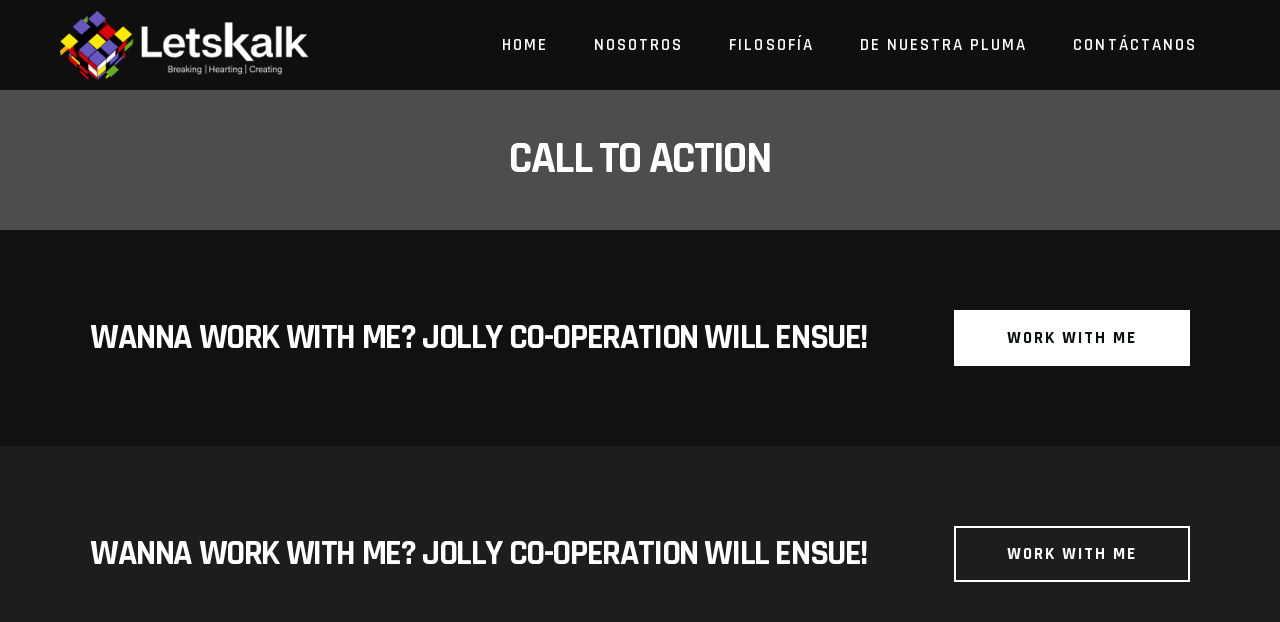

--- FILE ---
content_type: text/html; charset=UTF-8
request_url: https://letskalk.com/elements/call-to-action/
body_size: 11826
content:
<!DOCTYPE html>
<html lang="es">
<head>
	
		<meta charset="UTF-8"/>
		<link rel="profile" href="https://gmpg.org/xfn/11"/>
		
				<meta name="viewport" content="width=device-width,initial-scale=1,user-scalable=yes">
		<title>Call To Action &#8211; Letskalk</title>
<meta name='robots' content='max-image-preview:large' />
<link rel='dns-prefetch' href='//fonts.googleapis.com' />
<link rel="alternate" type="application/rss+xml" title="Letskalk &raquo; Feed" href="https://letskalk.com/feed/" />
<link rel="alternate" type="application/rss+xml" title="Letskalk &raquo; RSS de los comentarios" href="https://letskalk.com/comments/feed/" />
<script type="text/javascript">
/* <![CDATA[ */
window._wpemojiSettings = {"baseUrl":"https:\/\/s.w.org\/images\/core\/emoji\/15.0.3\/72x72\/","ext":".png","svgUrl":"https:\/\/s.w.org\/images\/core\/emoji\/15.0.3\/svg\/","svgExt":".svg","source":{"concatemoji":"https:\/\/letskalk.com\/wp-includes\/js\/wp-emoji-release.min.js?ver=6.5.7"}};
/*! This file is auto-generated */
!function(i,n){var o,s,e;function c(e){try{var t={supportTests:e,timestamp:(new Date).valueOf()};sessionStorage.setItem(o,JSON.stringify(t))}catch(e){}}function p(e,t,n){e.clearRect(0,0,e.canvas.width,e.canvas.height),e.fillText(t,0,0);var t=new Uint32Array(e.getImageData(0,0,e.canvas.width,e.canvas.height).data),r=(e.clearRect(0,0,e.canvas.width,e.canvas.height),e.fillText(n,0,0),new Uint32Array(e.getImageData(0,0,e.canvas.width,e.canvas.height).data));return t.every(function(e,t){return e===r[t]})}function u(e,t,n){switch(t){case"flag":return n(e,"\ud83c\udff3\ufe0f\u200d\u26a7\ufe0f","\ud83c\udff3\ufe0f\u200b\u26a7\ufe0f")?!1:!n(e,"\ud83c\uddfa\ud83c\uddf3","\ud83c\uddfa\u200b\ud83c\uddf3")&&!n(e,"\ud83c\udff4\udb40\udc67\udb40\udc62\udb40\udc65\udb40\udc6e\udb40\udc67\udb40\udc7f","\ud83c\udff4\u200b\udb40\udc67\u200b\udb40\udc62\u200b\udb40\udc65\u200b\udb40\udc6e\u200b\udb40\udc67\u200b\udb40\udc7f");case"emoji":return!n(e,"\ud83d\udc26\u200d\u2b1b","\ud83d\udc26\u200b\u2b1b")}return!1}function f(e,t,n){var r="undefined"!=typeof WorkerGlobalScope&&self instanceof WorkerGlobalScope?new OffscreenCanvas(300,150):i.createElement("canvas"),a=r.getContext("2d",{willReadFrequently:!0}),o=(a.textBaseline="top",a.font="600 32px Arial",{});return e.forEach(function(e){o[e]=t(a,e,n)}),o}function t(e){var t=i.createElement("script");t.src=e,t.defer=!0,i.head.appendChild(t)}"undefined"!=typeof Promise&&(o="wpEmojiSettingsSupports",s=["flag","emoji"],n.supports={everything:!0,everythingExceptFlag:!0},e=new Promise(function(e){i.addEventListener("DOMContentLoaded",e,{once:!0})}),new Promise(function(t){var n=function(){try{var e=JSON.parse(sessionStorage.getItem(o));if("object"==typeof e&&"number"==typeof e.timestamp&&(new Date).valueOf()<e.timestamp+604800&&"object"==typeof e.supportTests)return e.supportTests}catch(e){}return null}();if(!n){if("undefined"!=typeof Worker&&"undefined"!=typeof OffscreenCanvas&&"undefined"!=typeof URL&&URL.createObjectURL&&"undefined"!=typeof Blob)try{var e="postMessage("+f.toString()+"("+[JSON.stringify(s),u.toString(),p.toString()].join(",")+"));",r=new Blob([e],{type:"text/javascript"}),a=new Worker(URL.createObjectURL(r),{name:"wpTestEmojiSupports"});return void(a.onmessage=function(e){c(n=e.data),a.terminate(),t(n)})}catch(e){}c(n=f(s,u,p))}t(n)}).then(function(e){for(var t in e)n.supports[t]=e[t],n.supports.everything=n.supports.everything&&n.supports[t],"flag"!==t&&(n.supports.everythingExceptFlag=n.supports.everythingExceptFlag&&n.supports[t]);n.supports.everythingExceptFlag=n.supports.everythingExceptFlag&&!n.supports.flag,n.DOMReady=!1,n.readyCallback=function(){n.DOMReady=!0}}).then(function(){return e}).then(function(){var e;n.supports.everything||(n.readyCallback(),(e=n.source||{}).concatemoji?t(e.concatemoji):e.wpemoji&&e.twemoji&&(t(e.twemoji),t(e.wpemoji)))}))}((window,document),window._wpemojiSettings);
/* ]]> */
</script>
<style id='wp-emoji-styles-inline-css' type='text/css'>

	img.wp-smiley, img.emoji {
		display: inline !important;
		border: none !important;
		box-shadow: none !important;
		height: 1em !important;
		width: 1em !important;
		margin: 0 0.07em !important;
		vertical-align: -0.1em !important;
		background: none !important;
		padding: 0 !important;
	}
</style>
<link rel='stylesheet' id='wp-block-library-css' href='https://letskalk.com/wp-includes/css/dist/block-library/style.min.css?ver=6.5.7' type='text/css' media='all' />
<style id='classic-theme-styles-inline-css' type='text/css'>
/*! This file is auto-generated */
.wp-block-button__link{color:#fff;background-color:#32373c;border-radius:9999px;box-shadow:none;text-decoration:none;padding:calc(.667em + 2px) calc(1.333em + 2px);font-size:1.125em}.wp-block-file__button{background:#32373c;color:#fff;text-decoration:none}
</style>
<style id='global-styles-inline-css' type='text/css'>
body{--wp--preset--color--black: #000000;--wp--preset--color--cyan-bluish-gray: #abb8c3;--wp--preset--color--white: #ffffff;--wp--preset--color--pale-pink: #f78da7;--wp--preset--color--vivid-red: #cf2e2e;--wp--preset--color--luminous-vivid-orange: #ff6900;--wp--preset--color--luminous-vivid-amber: #fcb900;--wp--preset--color--light-green-cyan: #7bdcb5;--wp--preset--color--vivid-green-cyan: #00d084;--wp--preset--color--pale-cyan-blue: #8ed1fc;--wp--preset--color--vivid-cyan-blue: #0693e3;--wp--preset--color--vivid-purple: #9b51e0;--wp--preset--gradient--vivid-cyan-blue-to-vivid-purple: linear-gradient(135deg,rgba(6,147,227,1) 0%,rgb(155,81,224) 100%);--wp--preset--gradient--light-green-cyan-to-vivid-green-cyan: linear-gradient(135deg,rgb(122,220,180) 0%,rgb(0,208,130) 100%);--wp--preset--gradient--luminous-vivid-amber-to-luminous-vivid-orange: linear-gradient(135deg,rgba(252,185,0,1) 0%,rgba(255,105,0,1) 100%);--wp--preset--gradient--luminous-vivid-orange-to-vivid-red: linear-gradient(135deg,rgba(255,105,0,1) 0%,rgb(207,46,46) 100%);--wp--preset--gradient--very-light-gray-to-cyan-bluish-gray: linear-gradient(135deg,rgb(238,238,238) 0%,rgb(169,184,195) 100%);--wp--preset--gradient--cool-to-warm-spectrum: linear-gradient(135deg,rgb(74,234,220) 0%,rgb(151,120,209) 20%,rgb(207,42,186) 40%,rgb(238,44,130) 60%,rgb(251,105,98) 80%,rgb(254,248,76) 100%);--wp--preset--gradient--blush-light-purple: linear-gradient(135deg,rgb(255,206,236) 0%,rgb(152,150,240) 100%);--wp--preset--gradient--blush-bordeaux: linear-gradient(135deg,rgb(254,205,165) 0%,rgb(254,45,45) 50%,rgb(107,0,62) 100%);--wp--preset--gradient--luminous-dusk: linear-gradient(135deg,rgb(255,203,112) 0%,rgb(199,81,192) 50%,rgb(65,88,208) 100%);--wp--preset--gradient--pale-ocean: linear-gradient(135deg,rgb(255,245,203) 0%,rgb(182,227,212) 50%,rgb(51,167,181) 100%);--wp--preset--gradient--electric-grass: linear-gradient(135deg,rgb(202,248,128) 0%,rgb(113,206,126) 100%);--wp--preset--gradient--midnight: linear-gradient(135deg,rgb(2,3,129) 0%,rgb(40,116,252) 100%);--wp--preset--font-size--small: 13px;--wp--preset--font-size--medium: 20px;--wp--preset--font-size--large: 36px;--wp--preset--font-size--x-large: 42px;--wp--preset--spacing--20: 0.44rem;--wp--preset--spacing--30: 0.67rem;--wp--preset--spacing--40: 1rem;--wp--preset--spacing--50: 1.5rem;--wp--preset--spacing--60: 2.25rem;--wp--preset--spacing--70: 3.38rem;--wp--preset--spacing--80: 5.06rem;--wp--preset--shadow--natural: 6px 6px 9px rgba(0, 0, 0, 0.2);--wp--preset--shadow--deep: 12px 12px 50px rgba(0, 0, 0, 0.4);--wp--preset--shadow--sharp: 6px 6px 0px rgba(0, 0, 0, 0.2);--wp--preset--shadow--outlined: 6px 6px 0px -3px rgba(255, 255, 255, 1), 6px 6px rgba(0, 0, 0, 1);--wp--preset--shadow--crisp: 6px 6px 0px rgba(0, 0, 0, 1);}:where(.is-layout-flex){gap: 0.5em;}:where(.is-layout-grid){gap: 0.5em;}body .is-layout-flex{display: flex;}body .is-layout-flex{flex-wrap: wrap;align-items: center;}body .is-layout-flex > *{margin: 0;}body .is-layout-grid{display: grid;}body .is-layout-grid > *{margin: 0;}:where(.wp-block-columns.is-layout-flex){gap: 2em;}:where(.wp-block-columns.is-layout-grid){gap: 2em;}:where(.wp-block-post-template.is-layout-flex){gap: 1.25em;}:where(.wp-block-post-template.is-layout-grid){gap: 1.25em;}.has-black-color{color: var(--wp--preset--color--black) !important;}.has-cyan-bluish-gray-color{color: var(--wp--preset--color--cyan-bluish-gray) !important;}.has-white-color{color: var(--wp--preset--color--white) !important;}.has-pale-pink-color{color: var(--wp--preset--color--pale-pink) !important;}.has-vivid-red-color{color: var(--wp--preset--color--vivid-red) !important;}.has-luminous-vivid-orange-color{color: var(--wp--preset--color--luminous-vivid-orange) !important;}.has-luminous-vivid-amber-color{color: var(--wp--preset--color--luminous-vivid-amber) !important;}.has-light-green-cyan-color{color: var(--wp--preset--color--light-green-cyan) !important;}.has-vivid-green-cyan-color{color: var(--wp--preset--color--vivid-green-cyan) !important;}.has-pale-cyan-blue-color{color: var(--wp--preset--color--pale-cyan-blue) !important;}.has-vivid-cyan-blue-color{color: var(--wp--preset--color--vivid-cyan-blue) !important;}.has-vivid-purple-color{color: var(--wp--preset--color--vivid-purple) !important;}.has-black-background-color{background-color: var(--wp--preset--color--black) !important;}.has-cyan-bluish-gray-background-color{background-color: var(--wp--preset--color--cyan-bluish-gray) !important;}.has-white-background-color{background-color: var(--wp--preset--color--white) !important;}.has-pale-pink-background-color{background-color: var(--wp--preset--color--pale-pink) !important;}.has-vivid-red-background-color{background-color: var(--wp--preset--color--vivid-red) !important;}.has-luminous-vivid-orange-background-color{background-color: var(--wp--preset--color--luminous-vivid-orange) !important;}.has-luminous-vivid-amber-background-color{background-color: var(--wp--preset--color--luminous-vivid-amber) !important;}.has-light-green-cyan-background-color{background-color: var(--wp--preset--color--light-green-cyan) !important;}.has-vivid-green-cyan-background-color{background-color: var(--wp--preset--color--vivid-green-cyan) !important;}.has-pale-cyan-blue-background-color{background-color: var(--wp--preset--color--pale-cyan-blue) !important;}.has-vivid-cyan-blue-background-color{background-color: var(--wp--preset--color--vivid-cyan-blue) !important;}.has-vivid-purple-background-color{background-color: var(--wp--preset--color--vivid-purple) !important;}.has-black-border-color{border-color: var(--wp--preset--color--black) !important;}.has-cyan-bluish-gray-border-color{border-color: var(--wp--preset--color--cyan-bluish-gray) !important;}.has-white-border-color{border-color: var(--wp--preset--color--white) !important;}.has-pale-pink-border-color{border-color: var(--wp--preset--color--pale-pink) !important;}.has-vivid-red-border-color{border-color: var(--wp--preset--color--vivid-red) !important;}.has-luminous-vivid-orange-border-color{border-color: var(--wp--preset--color--luminous-vivid-orange) !important;}.has-luminous-vivid-amber-border-color{border-color: var(--wp--preset--color--luminous-vivid-amber) !important;}.has-light-green-cyan-border-color{border-color: var(--wp--preset--color--light-green-cyan) !important;}.has-vivid-green-cyan-border-color{border-color: var(--wp--preset--color--vivid-green-cyan) !important;}.has-pale-cyan-blue-border-color{border-color: var(--wp--preset--color--pale-cyan-blue) !important;}.has-vivid-cyan-blue-border-color{border-color: var(--wp--preset--color--vivid-cyan-blue) !important;}.has-vivid-purple-border-color{border-color: var(--wp--preset--color--vivid-purple) !important;}.has-vivid-cyan-blue-to-vivid-purple-gradient-background{background: var(--wp--preset--gradient--vivid-cyan-blue-to-vivid-purple) !important;}.has-light-green-cyan-to-vivid-green-cyan-gradient-background{background: var(--wp--preset--gradient--light-green-cyan-to-vivid-green-cyan) !important;}.has-luminous-vivid-amber-to-luminous-vivid-orange-gradient-background{background: var(--wp--preset--gradient--luminous-vivid-amber-to-luminous-vivid-orange) !important;}.has-luminous-vivid-orange-to-vivid-red-gradient-background{background: var(--wp--preset--gradient--luminous-vivid-orange-to-vivid-red) !important;}.has-very-light-gray-to-cyan-bluish-gray-gradient-background{background: var(--wp--preset--gradient--very-light-gray-to-cyan-bluish-gray) !important;}.has-cool-to-warm-spectrum-gradient-background{background: var(--wp--preset--gradient--cool-to-warm-spectrum) !important;}.has-blush-light-purple-gradient-background{background: var(--wp--preset--gradient--blush-light-purple) !important;}.has-blush-bordeaux-gradient-background{background: var(--wp--preset--gradient--blush-bordeaux) !important;}.has-luminous-dusk-gradient-background{background: var(--wp--preset--gradient--luminous-dusk) !important;}.has-pale-ocean-gradient-background{background: var(--wp--preset--gradient--pale-ocean) !important;}.has-electric-grass-gradient-background{background: var(--wp--preset--gradient--electric-grass) !important;}.has-midnight-gradient-background{background: var(--wp--preset--gradient--midnight) !important;}.has-small-font-size{font-size: var(--wp--preset--font-size--small) !important;}.has-medium-font-size{font-size: var(--wp--preset--font-size--medium) !important;}.has-large-font-size{font-size: var(--wp--preset--font-size--large) !important;}.has-x-large-font-size{font-size: var(--wp--preset--font-size--x-large) !important;}
.wp-block-navigation a:where(:not(.wp-element-button)){color: inherit;}
:where(.wp-block-post-template.is-layout-flex){gap: 1.25em;}:where(.wp-block-post-template.is-layout-grid){gap: 1.25em;}
:where(.wp-block-columns.is-layout-flex){gap: 2em;}:where(.wp-block-columns.is-layout-grid){gap: 2em;}
.wp-block-pullquote{font-size: 1.5em;line-height: 1.6;}
</style>
<link rel='stylesheet' id='contact-form-7-css' href='https://letskalk.com/wp-content/plugins/contact-form-7/includes/css/styles.css?ver=5.9.3' type='text/css' media='all' />
<link rel='stylesheet' id='easy_author_image-css' href='https://letskalk.com/wp-content/plugins/easy-author-image/css/easy-author-image.css?ver=6.5.7' type='text/css' media='all' />
<link rel='stylesheet' id='rs-plugin-settings-css' href='https://letskalk.com/wp-content/plugins/revslider/public/assets/css/rs6.css?ver=6.4.11' type='text/css' media='all' />
<style id='rs-plugin-settings-inline-css' type='text/css'>
#rs-demo-id {}
</style>
<link rel='stylesheet' id='tetsuo-edge-default-style-css' href='https://letskalk.com/wp-content/themes/tetsuo/style.css?ver=6.5.7' type='text/css' media='all' />
<link rel='stylesheet' id='tetsuo-edge-modules-css' href='https://letskalk.com/wp-content/themes/tetsuo/assets/css/modules.min.css?ver=6.5.7' type='text/css' media='all' />
<style id='tetsuo-edge-modules-inline-css' type='text/css'>
.page-id-847 .edgtf-content .edgtf-content-inner > .edgtf-container > .edgtf-container-inner, .page-id-847 .edgtf-content .edgtf-content-inner > .edgtf-full-width > .edgtf-full-width-inner { padding: 0 0;}@media only screen and (max-width: 1024px) {.page-id-847 .edgtf-content .edgtf-content-inner > .edgtf-container > .edgtf-container-inner, .page-id-847 .edgtf-content .edgtf-content-inner > .edgtf-full-width > .edgtf-full-width-inner { padding: 0 0;}}.page-id-847 .edgtf-content .edgtf-content-inner > .edgtf-container > .edgtf-container-inner, .page-id-847 .edgtf-content .edgtf-content-inner > .edgtf-full-width > .edgtf-full-width-inner { padding: 0 0;}@media only screen and (max-width: 1024px) {.page-id-847 .edgtf-content .edgtf-content-inner > .edgtf-container > .edgtf-container-inner, .page-id-847 .edgtf-content .edgtf-content-inner > .edgtf-full-width > .edgtf-full-width-inner { padding: 0 0;}}.page-id-847 .edgtf-page-header .edgtf-menu-area { background-color: rgba(15, 15, 15, 1);}
</style>
<link rel='stylesheet' id='edgtf-dripicons-css' href='https://letskalk.com/wp-content/themes/tetsuo/framework/lib/icons-pack/dripicons/dripicons.css?ver=6.5.7' type='text/css' media='all' />
<link rel='stylesheet' id='edgtf-font_elegant-css' href='https://letskalk.com/wp-content/themes/tetsuo/framework/lib/icons-pack/elegant-icons/style.min.css?ver=6.5.7' type='text/css' media='all' />
<link rel='stylesheet' id='edgtf-font_awesome-css' href='https://letskalk.com/wp-content/themes/tetsuo/framework/lib/icons-pack/font-awesome/css/fontawesome-all.min.css?ver=6.5.7' type='text/css' media='all' />
<link rel='stylesheet' id='edgtf-ion_icons-css' href='https://letskalk.com/wp-content/themes/tetsuo/framework/lib/icons-pack/ion-icons/css/ionicons.min.css?ver=6.5.7' type='text/css' media='all' />
<link rel='stylesheet' id='edgtf-linea_icons-css' href='https://letskalk.com/wp-content/themes/tetsuo/framework/lib/icons-pack/linea-icons/style.css?ver=6.5.7' type='text/css' media='all' />
<link rel='stylesheet' id='edgtf-linear_icons-css' href='https://letskalk.com/wp-content/themes/tetsuo/framework/lib/icons-pack/linear-icons/style.css?ver=6.5.7' type='text/css' media='all' />
<link rel='stylesheet' id='edgtf-simple_line_icons-css' href='https://letskalk.com/wp-content/themes/tetsuo/framework/lib/icons-pack/simple-line-icons/simple-line-icons.css?ver=6.5.7' type='text/css' media='all' />
<link rel='stylesheet' id='mediaelement-css' href='https://letskalk.com/wp-includes/js/mediaelement/mediaelementplayer-legacy.min.css?ver=4.2.17' type='text/css' media='all' />
<link rel='stylesheet' id='wp-mediaelement-css' href='https://letskalk.com/wp-includes/js/mediaelement/wp-mediaelement.min.css?ver=6.5.7' type='text/css' media='all' />
<link rel='stylesheet' id='tetsuo-edge-modules-responsive-css' href='https://letskalk.com/wp-content/themes/tetsuo/assets/css/modules-responsive.min.css?ver=6.5.7' type='text/css' media='all' />
<link rel='stylesheet' id='tetsuo-edge-google-fonts-css' href='https://fonts.googleapis.com/css?family=Rajdhani%3A300%2C400%2C600%2C700%7CRoboto+Condensed%3A300%2C400%2C600%2C700%7CAnton%3A300%2C400%2C600%2C700%7CBarlow+Condensed%3A300%2C400%2C600%2C700%7CBarlow%3A300%2C400%2C600%2C700%7CBarlow+Semi+Condensed%3A300%2C400%2C600%2C700&#038;subset=latin-ext&#038;ver=1.0.0' type='text/css' media='all' />
<link rel='stylesheet' id='js_composer_front-css' href='https://letskalk.com/wp-content/plugins/js_composer/assets/css/js_composer.min.css?ver=6.6.0' type='text/css' media='all' />
<script type="text/javascript" src="https://letskalk.com/wp-includes/js/jquery/jquery.min.js?ver=3.7.1" id="jquery-core-js"></script>
<script type="text/javascript" src="https://letskalk.com/wp-includes/js/jquery/jquery-migrate.min.js?ver=3.4.1" id="jquery-migrate-js"></script>
<script type="text/javascript" src="https://letskalk.com/wp-content/plugins/revslider/public/assets/js/rbtools.min.js?ver=6.4.8" id="tp-tools-js"></script>
<script type="text/javascript" src="https://letskalk.com/wp-content/plugins/revslider/public/assets/js/rs6.min.js?ver=6.4.11" id="revmin-js"></script>
<link rel="https://api.w.org/" href="https://letskalk.com/wp-json/" /><link rel="alternate" type="application/json" href="https://letskalk.com/wp-json/wp/v2/pages/847" /><link rel="EditURI" type="application/rsd+xml" title="RSD" href="https://letskalk.com/xmlrpc.php?rsd" />
<meta name="generator" content="WordPress 6.5.7" />
<link rel="canonical" href="https://letskalk.com/elements/call-to-action/" />
<link rel='shortlink' href='https://letskalk.com/?p=847' />
<link rel="alternate" type="application/json+oembed" href="https://letskalk.com/wp-json/oembed/1.0/embed?url=https%3A%2F%2Fletskalk.com%2Felements%2Fcall-to-action%2F" />
<link rel="alternate" type="text/xml+oembed" href="https://letskalk.com/wp-json/oembed/1.0/embed?url=https%3A%2F%2Fletskalk.com%2Felements%2Fcall-to-action%2F&#038;format=xml" />

		<!-- GA Google Analytics @ https://m0n.co/ga -->
		<script>
			(function(i,s,o,g,r,a,m){i['GoogleAnalyticsObject']=r;i[r]=i[r]||function(){
			(i[r].q=i[r].q||[]).push(arguments)},i[r].l=1*new Date();a=s.createElement(o),
			m=s.getElementsByTagName(o)[0];a.async=1;a.src=g;m.parentNode.insertBefore(a,m)
			})(window,document,'script','https://www.google-analytics.com/analytics.js','ga');
			ga('create', 'UA-153339462-1', 'auto');
			ga('send', 'pageview');
		</script>

	<meta name="generator" content="Powered by WPBakery Page Builder - drag and drop page builder for WordPress."/>
<meta name="generator" content="Powered by Slider Revolution 6.4.11 - responsive, Mobile-Friendly Slider Plugin for WordPress with comfortable drag and drop interface." />
<script type="text/javascript">function setREVStartSize(e){
			//window.requestAnimationFrame(function() {				 
				window.RSIW = window.RSIW===undefined ? window.innerWidth : window.RSIW;	
				window.RSIH = window.RSIH===undefined ? window.innerHeight : window.RSIH;	
				try {								
					var pw = document.getElementById(e.c).parentNode.offsetWidth,
						newh;
					pw = pw===0 || isNaN(pw) ? window.RSIW : pw;
					e.tabw = e.tabw===undefined ? 0 : parseInt(e.tabw);
					e.thumbw = e.thumbw===undefined ? 0 : parseInt(e.thumbw);
					e.tabh = e.tabh===undefined ? 0 : parseInt(e.tabh);
					e.thumbh = e.thumbh===undefined ? 0 : parseInt(e.thumbh);
					e.tabhide = e.tabhide===undefined ? 0 : parseInt(e.tabhide);
					e.thumbhide = e.thumbhide===undefined ? 0 : parseInt(e.thumbhide);
					e.mh = e.mh===undefined || e.mh=="" || e.mh==="auto" ? 0 : parseInt(e.mh,0);		
					if(e.layout==="fullscreen" || e.l==="fullscreen") 						
						newh = Math.max(e.mh,window.RSIH);					
					else{					
						e.gw = Array.isArray(e.gw) ? e.gw : [e.gw];
						for (var i in e.rl) if (e.gw[i]===undefined || e.gw[i]===0) e.gw[i] = e.gw[i-1];					
						e.gh = e.el===undefined || e.el==="" || (Array.isArray(e.el) && e.el.length==0)? e.gh : e.el;
						e.gh = Array.isArray(e.gh) ? e.gh : [e.gh];
						for (var i in e.rl) if (e.gh[i]===undefined || e.gh[i]===0) e.gh[i] = e.gh[i-1];
											
						var nl = new Array(e.rl.length),
							ix = 0,						
							sl;					
						e.tabw = e.tabhide>=pw ? 0 : e.tabw;
						e.thumbw = e.thumbhide>=pw ? 0 : e.thumbw;
						e.tabh = e.tabhide>=pw ? 0 : e.tabh;
						e.thumbh = e.thumbhide>=pw ? 0 : e.thumbh;					
						for (var i in e.rl) nl[i] = e.rl[i]<window.RSIW ? 0 : e.rl[i];
						sl = nl[0];									
						for (var i in nl) if (sl>nl[i] && nl[i]>0) { sl = nl[i]; ix=i;}															
						var m = pw>(e.gw[ix]+e.tabw+e.thumbw) ? 1 : (pw-(e.tabw+e.thumbw)) / (e.gw[ix]);					
						newh =  (e.gh[ix] * m) + (e.tabh + e.thumbh);
					}				
					if(window.rs_init_css===undefined) window.rs_init_css = document.head.appendChild(document.createElement("style"));					
					document.getElementById(e.c).height = newh+"px";
					window.rs_init_css.innerHTML += "#"+e.c+"_wrapper { height: "+newh+"px }";				
				} catch(e){
					console.log("Failure at Presize of Slider:" + e)
				}					   
			//});
		  };</script>
		<style type="text/css" id="wp-custom-css">
			@media screen and (min-width: 768px) {
.five-columns.vc_row .vc_col-sm-2 {
float: left;
width: 18.5%;
padding: 0;
margin-right: 1.5%;
min-height: 0;
}
.five-columns.vc_row .vc_col-sm-2:nth-last-child(2) {
margin-right: 0;
}
}
.edgtf-footer-top-holder {
background-image: url("https://letskalk.com/wp-content/uploads/2019/10/freelancer-home-1_back.jpg");
	background-color: transparent;
	background-size: cover; 
}
div.footer-top-text {
    color: #000000;
}
.edgtf-testimonials-holder.edgtf-testimonials-standard .edgtf-testimonial-text{
    color: #000000;
}
.edgtf-row-vertical-text-holder .edgtf-row-vertical-text-holder-inner .edgtf-row-vertical-text {
	    color: #000000;
}
.edgtf-st-loader .pulse, .edgtf-st-loader .double_pulse .double-bounce1, .edgtf-st-loader .double_pulse .double-bounce2, .edgtf-st-loader .cube, .edgtf-st-loader .rotating_cubes .cube1, .edgtf-st-loader .rotating_cubes .cube2, .edgtf-st-loader .stripes>div, .edgtf-st-loader .wave>div, .edgtf-st-loader .two_rotating_circles .dot1, .edgtf-st-loader .two_rotating_circles .dot2, .edgtf-st-loader .five_rotating_circles .spinner-container>div, .edgtf-st-loader .atom .ball-1:before, .edgtf-st-loader .atom .ball-2:before, .edgtf-st-loader .atom .ball-3:before, .edgtf-st-loader .atom .ball-4:before, .edgtf-st-loader .clock .ball:before, .edgtf-st-loader .mitosis .ball, .edgtf-st-loader .lines .line1, .edgtf-st-loader .lines .line2, .edgtf-st-loader .lines .line3, .edgtf-st-loader .lines .line4, .edgtf-st-loader .fussion .ball, .edgtf-st-loader .wave_circles .ball, .edgtf-st-loader .pulse_circles .ball, #submit_comment:hover, .post-password-form input[type=submit]:hover, input.wpcf7-form-control.wpcf7-submit:hover, .edgtf-newsletter-form span.your-email:after, .edgtf-owl-slider .owl-dots .owl-dot.active span, .edgtf-owl-slider .owl-dots .owl-dot:hover span, .error404 .edgtf-page-not-found .edgtf-btn, .edgtf-row-vertical-text-holder .edgtf-row-vertical-text-holder-inner .edgtf-row-vertical-text:after, .edgtf-row-vertical-text-holder.edgtf-row-vertical-text-align-right .edgtf-row-vertical-text-holder-inner .edgtf-row-vertical-text:before, .wpb_widgetised_column .widget .edgtf-widget-title-holder:after, aside.edgtf-sidebar .widget .edgtf-widget-title-holder:after, .edgtf-theme-light-skin .wpb_widgetised_column .widget .edgtf-widget-title-holder:after, .edgtf-theme-light-skin aside.edgtf-sidebar .widget .edgtf-widget-title-holder:after, body .select2-container--default .select2-selection--multiple .select2-selection__rendered .select2-selection__choice, .edgtf-blog-audio-holder .mejs-container .mejs-controls>.mejs-volume-button>a.mejs-volume-slider .mejs-volume-current, .edgtf-blog-video-holder .mejs-container .mejs-controls>.mejs-volume-button>a.mejs-volume-slider .mejs-volume-current, .edgtf-blog-audio-holder .mejs-container .mejs-controls>a.mejs-horizontal-volume-slider .mejs-horizontal-volume-current, .edgtf-blog-video-holder .mejs-container .mejs-controls>a.mejs-horizontal-volume-slider .mejs-horizontal-volume-current, .edgtf-blog-audio-holder .mejs-container .mejs-controls>.mejs-time-rail .mejs-time-total .mejs-time-current, .edgtf-blog-video-holder .mejs-container .mejs-controls>.mejs-time-rail .mejs-time-total .mejs-time-current, .edgtf-main-menu>ul>li.has_sub>a:before, .edgtf-side-menu.ps .ps__rail-y>.ps__thumb-y, .edgtf-social-icons-group-widget.edgtf-square-icons .edgtf-social-icon-widget-holder:hover, .edgtf-social-icons-group-widget.edgtf-square-icons.edgtf-light-skin .edgtf-social-icon-widget-holder:hover, .edgtf-portfolio-slider-holder .edgtf-portfolio-list-holder.edgtf-pag-light-skin .owl-dots .owl-dot.active span, .edgtf-portfolio-slider-holder .edgtf-portfolio-list-holder.edgtf-pag-light-skin .owl-dots .owl-dot:hover span, .edgtf-portfolio-slider-holder .edgtf-portfolio-list-holder.edgtf-pag-dark-skin .owl-dots .owl-dot.active span, .edgtf-portfolio-slider-holder .edgtf-portfolio-list-holder.edgtf-pag-dark-skin .owl-dots .owl-dot:hover span, .edgtf-testimonials-holder.edgtf-testimonials-standard.edgtf-testimonials-dark .owl-dots .owl-dot.active span, .edgtf-testimonials-holder.edgtf-testimonials-standard.edgtf-testimonials-dark .owl-dots .owl-dot:hover span, .edgtf-fullscreen-carousel-holder.edgtf-fsc-with-progress-indicator .edgtf-fsc-indicator-holder .edgtf-fsc-indicator-bullet:before, .edgtf-icon-shortcode.edgtf-circle, .edgtf-icon-shortcode.edgtf-dropcaps.edgtf-circle, .edgtf-icon-shortcode.edgtf-square, .edgtf-image-gallery.edgtf-dark-skin .edgtf-owl-slider .owl-dots .owl-dot.active span, .edgtf-image-gallery.edgtf-dark-skin .edgtf-owl-slider .owl-dots .owl-dot:hover span, .edgtf-image-marquee-holder.edgtf-im-with-content .edgtf-im-btn, .edgtf-progress-bar .edgtf-pb-content-holder .edgtf-pb-content, .edgtf-tabs.edgtf-dark-skin.edgtf-tabs-boxed .edgtf-tabs-nav li.ui-state-active a, .edgtf-tabs.edgtf-dark-skin.edgtf-tabs-boxed .edgtf-tabs-nav li.ui-state-hover a, .edgtf-tabs.edgtf-tabs-boxed .edgtf-tabs-nav li.ui-state-active a, .edgtf-tabs.edgtf-tabs-boxed .edgtf-tabs-nav li.ui-state-hover a, #edgtf-vertical-carousel .edgtf-vc-btns .edgtf-btn:last-child .edgtf-btn-overlay{
	    background-color: #2a006b;
	border-color: #2a006b;
}
.edgtf-page-footer .edgtf-footer-bottom-holder, .edgtf-page-footer .edgtf-footer-top-holder {
	    border-top: 2px transparent;}

footer .footer-custom-menu ul li a {
	color: #000;
	}
.edgtf-transparent-border-form .wpcf7-form-control.wpcf7-date, .edgtf-transparent-border-form .wpcf7-form-control.wpcf7-number, .edgtf-transparent-border-form .wpcf7-form-control.wpcf7-quiz, .edgtf-transparent-border-form .wpcf7-form-control.wpcf7-select, .edgtf-transparent-border-form .wpcf7-form-control.wpcf7-text, .edgtf-transparent-border-form .wpcf7-form-control.wpcf7-textarea {
    border-color: #2a006b;
	}

.edgtf-top-bar {
	display:none
	}
.edgtf-header-centered .edgtf-page-header .edgtf-menu-area .edgtf-vertical-align-containers .edgtf-vertical-align-containers-inner {
    border-bottom: 2px solid #ffffff;
}
.edgtf-widget-title-holder {color: #000000;
}
.edgtf-page-title   {color: #ffffff;
}
.edgtf-post-info-bottom-left {color: #000000;
		background-color: transparent;
}
.edgtf-blog-holder article .edgtf-post-info-bottom .edgtf-post-info-bottom-left > div a, .edgtf-blog-holder article .edgtf-post-info-bottom .edgtf-post-info-bottom-left > div span {
    color: #4B0082;
	}
.wpb_widgetised_column .widget ul:not(.select2-selection__rendered) li a, aside.edgtf-sidebar .widget ul:not(.select2-selection__rendered) li a {
    color: #483D8B;
}
.wpb_widgetised_column .widget .tagcloud a::after, aside.edgtf-sidebar .widget .tagcloud a::after {
    content: '/';
    padding: 0 20px;
    text-align: center;
    width: 5%;
    overflow: hidden;
    color: #483D8B !important;
}
	.edgtf-blog-list-holder .edgtf-bli-info > div a {
    color: #4B0082;
		}		</style>
		<style type="text/css" data-type="vc_shortcodes-custom-css">.vc_custom_1533022452372{padding-top: 80px !important;padding-bottom: 80px !important;}.vc_custom_1533289058566{padding-top: 80px !important;padding-bottom: 80px !important;}.vc_custom_1533022452372{padding-top: 80px !important;padding-bottom: 80px !important;}</style><noscript><style> .wpb_animate_when_almost_visible { opacity: 1; }</style></noscript></head>
<body class="page-template page-template-full-width page-template-full-width-php page page-id-847 page-child parent-pageid-412 tetsuo-core-1.2 tetsuo-ver-1.5 edgtf-grid-1300 edgtf-empty-google-api edgtf-wide-dropdown-menu-content-in-grid edgtf-menu-split-animation edgtf-fixed-on-scroll edgtf-dropdown-animate-height edgtf-header-standard edgtf-menu-area-shadow-disable edgtf-menu-area-in-grid-shadow-disable edgtf-menu-area-border-disable edgtf-menu-area-in-grid-border-disable edgtf-logo-area-border-disable edgtf-logo-area-in-grid-border-disable edgtf-header-vertical-shadow-disable edgtf-default-mobile-header edgtf-sticky-up-mobile-header wpb-js-composer js-comp-ver-6.6.0 vc_responsive" itemscope itemtype="http://schema.org/WebPage">
	
    <div class="edgtf-wrapper">
        <div class="edgtf-wrapper-inner">
            
<header class="edgtf-page-header">
		
			<div class="edgtf-fixed-wrapper">
				
	<div class="edgtf-menu-area edgtf-menu-right">
				
						
			<div class="edgtf-vertical-align-containers">
				<div class="edgtf-position-left"><!--
				 --><div class="edgtf-position-left-inner">
						
	
	<div class="edgtf-logo-wrapper">
		<a itemprop="url" href="https://letskalk.com/" style="height: 69px;">
                            <img itemprop="image" class="edgtf-normal-logo" src="https://www.letskalk.com/wp-content/uploads/2019/10/logotipo_header-330.png" width="500" height="138"  alt="logo"/>
                <img itemprop="image" class="edgtf-dark-logo" src="https://www.letskalk.com/wp-content/uploads/2019/10/logotipo_header-330.png" width="500" height="138"  alt="dark logo"/>                <img itemprop="image" class="edgtf-light-logo" src="https://www.letskalk.com/wp-content/uploads/2019/10/logotipo_header-330.png" width="500" height="138"  alt="light logo"/>            		</a>
	</div>

											</div>
				</div>
								<div class="edgtf-position-right"><!--
				 --><div class="edgtf-position-right-inner">
														
	<nav class="edgtf-main-menu edgtf-drop-down edgtf-default-nav">
		<ul id="menu-full-sc-menu" class="clearfix"><li id="nav-menu-item-2860" class="menu-item menu-item-type-custom menu-item-object-custom menu-item-home  narrow"><a href="https://letskalk.com" class=""><span class="item_outer"><span class="item_text">Home</span></span></a></li>
<li id="nav-menu-item-2862" class="menu-item menu-item-type-post_type menu-item-object-page  narrow"><a href="https://letskalk.com/nosotros/" class=""><span class="item_outer"><span class="item_text">Nosotros</span></span></a></li>
<li id="nav-menu-item-2863" class="menu-item menu-item-type-post_type menu-item-object-page  narrow"><a href="https://letskalk.com/nuestra-filosofia-creativa/" class=""><span class="item_outer"><span class="item_text">Filosofía</span></span></a></li>
<li id="nav-menu-item-2867" class="menu-item menu-item-type-post_type menu-item-object-page  narrow"><a href="https://letskalk.com/de-nuestra-pluma/" class=""><span class="item_outer"><span class="item_text">De nuestra Pluma</span></span></a></li>
<li id="nav-menu-item-2864" class="menu-item menu-item-type-post_type menu-item-object-page  narrow"><a href="https://letskalk.com/contact-us/" class=""><span class="item_outer"><span class="item_text">Contáctanos</span></span></a></li>
</ul>	</nav>

																	</div>
				</div>
			</div>
			
			</div>
			
			</div>
		
		
	</header>


<header class="edgtf-mobile-header">
		
	<div class="edgtf-mobile-header-inner">
		<div class="edgtf-mobile-header-holder">
			<div class="edgtf-grid">
				<div class="edgtf-vertical-align-containers">
					<div class="edgtf-vertical-align-containers">
													<div class="edgtf-mobile-menu-opener edgtf-mobile-menu-opener-svg-path">
								<a href="javascript:void(0)">
									<span class="edgtf-mobile-menu-icon">
										<svg xmlns="https://www.w3.org/2000/svg" xmlns:xlink="https://www.w3.org/1999/xlink" x="0px" y="0px"
	 width="36" height="17" viewBox="0 0 36 17" enable-background="new 0 0 36 17" xml:space="preserve">
<rect width="16" height="3"></rect>
<rect y="14" width="16" height="3"></rect>
<rect x="20" y="14" width="16" height="3"></rect>
<rect x="20" width="16" height="3"></rect>
<rect y="7" width="36" height="3"></rect>
</svg>									</span>
																	</a>
							</div>
												<div class="edgtf-position-center"><!--
						 --><div class="edgtf-position-center-inner">
								
<div class="edgtf-mobile-logo-wrapper">
	<a itemprop="url" href="https://letskalk.com/" style="height: 69px">
                    <img itemprop="image" src="https://www.letskalk.com/wp-content/uploads/2019/10/logotipo_header-330.png" width="500" height="138"  alt="Mobile Logo"/>
        	</a>
</div>

							</div>
						</div>
						<div class="edgtf-position-right"><!--
						 --><div class="edgtf-position-right-inner">
															</div>
						</div>
					</div>
				</div>
			</div>
		</div>
		
    <nav class="edgtf-mobile-nav" role="navigation" aria-label="Mobile Menu">
        <div class="edgtf-grid">
            <ul id="menu-full-sc-menu-1" class=""><li id="mobile-menu-item-2860" class="menu-item menu-item-type-custom menu-item-object-custom menu-item-home "><a href="https://letskalk.com" class=""><span>Home</span></a></li>
<li id="mobile-menu-item-2862" class="menu-item menu-item-type-post_type menu-item-object-page "><a href="https://letskalk.com/nosotros/" class=""><span>Nosotros</span></a></li>
<li id="mobile-menu-item-2863" class="menu-item menu-item-type-post_type menu-item-object-page "><a href="https://letskalk.com/nuestra-filosofia-creativa/" class=""><span>Filosofía</span></a></li>
<li id="mobile-menu-item-2867" class="menu-item menu-item-type-post_type menu-item-object-page "><a href="https://letskalk.com/de-nuestra-pluma/" class=""><span>De nuestra Pluma</span></a></li>
<li id="mobile-menu-item-2864" class="menu-item menu-item-type-post_type menu-item-object-page "><a href="https://letskalk.com/contact-us/" class=""><span>Contáctanos</span></a></li>
</ul>        </div>
    </nav>

	</div>
	
	</header>

			<a id='edgtf-back-to-top' href='#'>
                <span class="edgtf-icon-stack">
                     <i class="edgtf-icon-ion-icon ion-android-arrow-dropup "></i>                </span>
				<span class="edgtf-btt-text">Back to Top</span>
			</a>
			        
            <div class="edgtf-content" >
                <div class="edgtf-content-inner">
<div class="edgtf-title-holder edgtf-centered-type edgtf-title-va-window-top" style="height: 140px" data-height="140">
		<div class="edgtf-title-wrapper" >
		<div class="edgtf-title-inner">
			<div class="edgtf-grid">
									<h3 class="edgtf-page-title entry-title" >Call To Action</h3>
											</div>
	    </div>
	</div>
</div>


<div class="edgtf-full-width">
    	<div class="edgtf-full-width-inner">
        					<div class="edgtf-grid-row">
				<div class="edgtf-page-content-holder edgtf-grid-col-12">
					<div class="vc_row wpb_row vc_row-fluid vc_custom_1533022452372" ><div class="wpb_column vc_column_container vc_col-sm-12"><div class="vc_column-inner"><div class="wpb_wrapper"><div class="edgtf-call-to-action-holder  edgtf-normal-layout edgtf-content-in-grid edgtf-three-quarters-columns">
	<div class="edgtf-cta-inner edgtf-grid">
		<div class="edgtf-cta-text-holder">
			<div class="edgtf-cta-text">
<h4>WANNA WORK WITH ME? JOLLY CO-OPERATION will ensue!</h4>
</div>
		</div>
		<div class="edgtf-cta-button-holder" >
			<div class="edgtf-cta-button"><a itemprop="url" href="#" target="_self"  class="edgtf-btn edgtf-btn-medium edgtf-btn-solid"  >                <span class="edgtf-btn-text">Work With Me</span>            </a></div>
		</div>
	</div>
</div></div></div></div></div><div class="vc_row wpb_row vc_row-fluid vc_custom_1533289058566" style="background-color:#1d1d1d"><div class="wpb_column vc_column_container vc_col-sm-12"><div class="vc_column-inner"><div class="wpb_wrapper"><div class="edgtf-call-to-action-holder  edgtf-normal-layout edgtf-content-in-grid edgtf-three-quarters-columns">
	<div class="edgtf-cta-inner edgtf-grid">
		<div class="edgtf-cta-text-holder">
			<div class="edgtf-cta-text">
<h4>WANNA WORK WITH ME? JOLLY CO-OPERATION will ensue!</h4>
</div>
		</div>
		<div class="edgtf-cta-button-holder" >
			<div class="edgtf-cta-button"><a itemprop="url" href="#" target="_self"  class="edgtf-btn edgtf-btn-medium edgtf-btn-outline edgtf-btn-custom-hover-bg edgtf-btn-custom-border-hover edgtf-btn-custom-hover-color" data-hover-color="#1d1d1d" data-hover-bg-color="#ffffff" data-hover-border-color="#ffffff" >                <span class="edgtf-btn-overlay"></span>                <span class="edgtf-btn-text">Work With Me</span>            </a></div>
		</div>
	</div>
</div></div></div></div></div><div class="vc_row wpb_row vc_row-fluid vc_custom_1533022452372" ><div class="wpb_column vc_column_container vc_col-sm-12"><div class="vc_column-inner"><div class="wpb_wrapper"><div class="edgtf-call-to-action-holder  edgtf-normal-layout edgtf-content-in-grid edgtf-three-quarters-columns">
	<div class="edgtf-cta-inner edgtf-grid">
		<div class="edgtf-cta-text-holder">
			<div class="edgtf-cta-text">
<h4>WANNA WORK WITH ME? JOLLY CO-OPERATION will ensue!</h4>
</div>
		</div>
		<div class="edgtf-cta-button-holder" >
			<div class="edgtf-cta-button"><a itemprop="url" href="#" target="_self" style="color: #ec4e00;background-color: #000000;border-color: #ec4e00" class="edgtf-btn edgtf-btn-medium edgtf-btn-solid edgtf-btn-custom-hover-bg edgtf-btn-custom-border-hover edgtf-btn-custom-hover-color" data-hover-color="#ffffff" data-hover-bg-color="#000000" data-hover-border-color="#ffffff" >                <span class="edgtf-btn-text">Work With Me</span>            </a></div>
		</div>
	</div>
</div></div></div></div></div>
				</div>
							</div>
		        	</div>

    </div>


</div> <!-- close div.content_inner -->
	</div>  <!-- close div.content -->

        
					<footer class="edgtf-page-footer ">
				<div class="edgtf-footer-top-holder">
    <div class="edgtf-footer-top-inner edgtf-grid">
        <div class="edgtf-grid-row edgtf-footer-top-alignment-center">
                            <div class="edgtf-column-content edgtf-grid-col-12">
                    <div id="media_image-2" class="widget edgtf-footer-column-1 widget_media_image"><img width="212" height="73" src="https://letskalk.com/wp-content/uploads/2019/11/footer-logo.png" class="image wp-image-2792  attachment-full size-full" alt="" style="max-width: 100%; height: auto;" decoding="async" loading="lazy" /></div><div id="text-3" class="widget edgtf-footer-column-1 widget_text">			<div class="textwidget"><div class="footer-top-text">Breaking I Hearting I Creating</div>
</div>
		</div><div id="text-4" class="widget edgtf-footer-column-1 widget_text">			<div class="textwidget"><div class="footer-custom-menu">
<ul>
<li><a href="https://letskalk.com/">Home</a></li>
<li><a href="https://letskalk.com/nosotros/">Nosotros</a></li>
<li><a href="#">Nuestros Partners</a></li>
<li><a href="https://letskalk.com/nuestra-filosofia-creativa/">Filosofía</a></li>
<li><a href="https://letskalk.com/de-nuestra-pluma/">De nuestra pluma</a></li>
<li><a href="https://letskalk.com/contact-us/">Contáctanos</a></li>
</ul>
</div>
</div>
		</div>                </div>
                    </div>
    </div>
</div>			</footer>
			</div> <!-- close div.edgtf-wrapper-inner  -->
</div> <!-- close div.edgtf-wrapper -->
<script type="text/html" id="wpb-modifications"></script><script type="text/javascript" src="https://letskalk.com/wp-content/plugins/contact-form-7/includes/swv/js/index.js?ver=5.9.3" id="swv-js"></script>
<script type="text/javascript" id="contact-form-7-js-extra">
/* <![CDATA[ */
var wpcf7 = {"api":{"root":"https:\/\/letskalk.com\/wp-json\/","namespace":"contact-form-7\/v1"}};
/* ]]> */
</script>
<script type="text/javascript" src="https://letskalk.com/wp-content/plugins/contact-form-7/includes/js/index.js?ver=5.9.3" id="contact-form-7-js"></script>
<script type="text/javascript" src="https://letskalk.com/wp-includes/js/jquery/ui/core.min.js?ver=1.13.2" id="jquery-ui-core-js"></script>
<script type="text/javascript" src="https://letskalk.com/wp-includes/js/jquery/ui/tabs.min.js?ver=1.13.2" id="jquery-ui-tabs-js"></script>
<script type="text/javascript" src="https://letskalk.com/wp-includes/js/jquery/ui/accordion.min.js?ver=1.13.2" id="jquery-ui-accordion-js"></script>
<script type="text/javascript" id="mediaelement-core-js-before">
/* <![CDATA[ */
var mejsL10n = {"language":"es","strings":{"mejs.download-file":"Descargar archivo","mejs.install-flash":"Est\u00e1s usando un navegador que no tiene Flash activo o instalado. Por favor, activa el componente del reproductor Flash o descarga la \u00faltima versi\u00f3n desde https:\/\/get.adobe.com\/flashplayer\/","mejs.fullscreen":"Pantalla completa","mejs.play":"Reproducir","mejs.pause":"Pausa","mejs.time-slider":"Control de tiempo","mejs.time-help-text":"Usa las teclas de direcci\u00f3n izquierda\/derecha para avanzar un segundo, y las flechas arriba\/abajo para avanzar diez segundos.","mejs.live-broadcast":"Transmisi\u00f3n en vivo","mejs.volume-help-text":"Utiliza las teclas de flecha arriba\/abajo para aumentar o disminuir el volumen.","mejs.unmute":"Activar sonido","mejs.mute":"Silenciar","mejs.volume-slider":"Control de volumen","mejs.video-player":"Reproductor de v\u00eddeo","mejs.audio-player":"Reproductor de audio","mejs.captions-subtitles":"Leyenda\/Subt\u00edtulos","mejs.captions-chapters":"Cap\u00edtulos","mejs.none":"Ninguna","mejs.afrikaans":"Africano","mejs.albanian":"Albano","mejs.arabic":"\u00c1rabe","mejs.belarusian":"Bielorruso","mejs.bulgarian":"B\u00falgaro","mejs.catalan":"Catal\u00e1n","mejs.chinese":"Chino","mejs.chinese-simplified":"Chino (Simplificado)","mejs.chinese-traditional":"Chino (Tradicional)","mejs.croatian":"Croata","mejs.czech":"Checo","mejs.danish":"Dan\u00e9s","mejs.dutch":"Holand\u00e9s","mejs.english":"Ingl\u00e9s","mejs.estonian":"Estonio","mejs.filipino":"Filipino","mejs.finnish":"Fin\u00e9s","mejs.french":"Franc\u00e9s","mejs.galician":"Gallego","mejs.german":"Alem\u00e1n","mejs.greek":"Griego","mejs.haitian-creole":"Creole haitiano","mejs.hebrew":"Hebreo","mejs.hindi":"Indio","mejs.hungarian":"H\u00fangaro","mejs.icelandic":"Island\u00e9s","mejs.indonesian":"Indonesio","mejs.irish":"Irland\u00e9s","mejs.italian":"Italiano","mejs.japanese":"Japon\u00e9s","mejs.korean":"Coreano","mejs.latvian":"Let\u00f3n","mejs.lithuanian":"Lituano","mejs.macedonian":"Macedonio","mejs.malay":"Malayo","mejs.maltese":"Malt\u00e9s","mejs.norwegian":"Noruego","mejs.persian":"Persa","mejs.polish":"Polaco","mejs.portuguese":"Portugu\u00e9s","mejs.romanian":"Rumano","mejs.russian":"Ruso","mejs.serbian":"Serbio","mejs.slovak":"Eslovaco","mejs.slovenian":"Esloveno","mejs.spanish":"Espa\u00f1ol","mejs.swahili":"Swahili","mejs.swedish":"Sueco","mejs.tagalog":"Tagalo","mejs.thai":"Thai","mejs.turkish":"Turco","mejs.ukrainian":"Ukraniano","mejs.vietnamese":"Vietnamita","mejs.welsh":"Gal\u00e9s","mejs.yiddish":"Yiddish"}};
/* ]]> */
</script>
<script type="text/javascript" src="https://letskalk.com/wp-includes/js/mediaelement/mediaelement-and-player.min.js?ver=4.2.17" id="mediaelement-core-js"></script>
<script type="text/javascript" src="https://letskalk.com/wp-includes/js/mediaelement/mediaelement-migrate.min.js?ver=6.5.7" id="mediaelement-migrate-js"></script>
<script type="text/javascript" id="mediaelement-js-extra">
/* <![CDATA[ */
var _wpmejsSettings = {"pluginPath":"\/wp-includes\/js\/mediaelement\/","classPrefix":"mejs-","stretching":"responsive","audioShortcodeLibrary":"mediaelement","videoShortcodeLibrary":"mediaelement"};
/* ]]> */
</script>
<script type="text/javascript" src="https://letskalk.com/wp-includes/js/mediaelement/wp-mediaelement.min.js?ver=6.5.7" id="wp-mediaelement-js"></script>
<script type="text/javascript" src="https://letskalk.com/wp-content/themes/tetsuo/assets/js/modules/plugins/jquery.appear.js?ver=6.5.7" id="appear-js"></script>
<script type="text/javascript" src="https://letskalk.com/wp-content/themes/tetsuo/assets/js/modules/plugins/modernizr.min.js?ver=6.5.7" id="modernizr-js"></script>
<script type="text/javascript" src="https://letskalk.com/wp-includes/js/hoverIntent.min.js?ver=1.10.2" id="hoverIntent-js"></script>
<script type="text/javascript" src="https://letskalk.com/wp-content/themes/tetsuo/assets/js/modules/plugins/jquery.plugin.js?ver=6.5.7" id="jquery-plugin-js"></script>
<script type="text/javascript" src="https://letskalk.com/wp-content/themes/tetsuo/assets/js/modules/plugins/owl.carousel.min.js?ver=6.5.7" id="owl-carousel-js"></script>
<script type="text/javascript" src="https://letskalk.com/wp-content/themes/tetsuo/assets/js/modules/plugins/jquery.waypoints.min.js?ver=6.5.7" id="waypoints-js"></script>
<script type="text/javascript" src="https://letskalk.com/wp-content/themes/tetsuo/assets/js/modules/plugins/fluidvids.min.js?ver=6.5.7" id="fluidvids-js"></script>
<script type="text/javascript" src="https://letskalk.com/wp-content/themes/tetsuo/assets/js/modules/plugins/perfect-scrollbar.jquery.min.js?ver=6.5.7" id="perfect-scrollbar-js"></script>
<script type="text/javascript" src="https://letskalk.com/wp-content/themes/tetsuo/assets/js/modules/plugins/ScrollToPlugin.min.js?ver=6.5.7" id="ScrollToPlugin-js"></script>
<script type="text/javascript" src="https://letskalk.com/wp-content/themes/tetsuo/assets/js/modules/plugins/parallax.min.js?ver=6.5.7" id="parallax-js"></script>
<script type="text/javascript" src="https://letskalk.com/wp-content/themes/tetsuo/assets/js/modules/plugins/jquery.waitforimages.js?ver=6.5.7" id="waitforimages-js"></script>
<script type="text/javascript" src="https://letskalk.com/wp-content/themes/tetsuo/assets/js/modules/plugins/jquery.prettyPhoto.js?ver=6.5.7" id="prettyphoto-js"></script>
<script type="text/javascript" src="https://letskalk.com/wp-content/themes/tetsuo/assets/js/modules/plugins/jquery.easing.1.3.js?ver=6.5.7" id="jquery-easing-1.3-js"></script>
<script type="text/javascript" src="https://letskalk.com/wp-content/plugins/js_composer/assets/lib/bower/isotope/dist/isotope.pkgd.min.js?ver=6.6.0" id="isotope-js"></script>
<script type="text/javascript" src="https://letskalk.com/wp-content/themes/tetsuo/assets/js/modules/plugins/packery-mode.pkgd.min.js?ver=6.5.7" id="packery-js"></script>
<script type="text/javascript" src="https://letskalk.com/wp-content/themes/tetsuo/assets/js/modules/plugins/swiper.min.js?ver=6.5.7" id="swiper-js"></script>
<script type="text/javascript" src="https://letskalk.com/wp-content/themes/tetsuo/assets/js/modules/plugins/jquery.parallax-scroll.js?ver=6.5.7" id="parallax-scroll-js"></script>
<script type="text/javascript" src="https://letskalk.com/wp-content/themes/tetsuo/assets/js/modules/plugins/charts.min.js?ver=6.5.7" id="charts-js"></script>
<script type="text/javascript" src="https://letskalk.com/wp-content/themes/tetsuo/assets/js/modules/plugins/jquery-mousewheel.min.js?ver=6.5.7" id="jquery-mousewheel-js"></script>
<script type="text/javascript" src="https://letskalk.com/wp-content/plugins/tetsuo-core/shortcodes/countdown/assets/js/plugins/jquery.countdown.min.js?ver=6.5.7" id="countdown-js"></script>
<script type="text/javascript" src="https://letskalk.com/wp-content/plugins/tetsuo-core/shortcodes/counter/assets/js/plugins/counter.js?ver=6.5.7" id="counter-js"></script>
<script type="text/javascript" src="https://letskalk.com/wp-content/plugins/tetsuo-core/shortcodes/counter/assets/js/plugins/absoluteCounter.min.js?ver=6.5.7" id="absoluteCounter-js"></script>
<script type="text/javascript" src="https://letskalk.com/wp-content/plugins/tetsuo-core/shortcodes/custom-font/assets/js/plugins/typed.js?ver=6.5.7" id="typed-js"></script>
<script type="text/javascript" src="https://letskalk.com/wp-content/plugins/tetsuo-core/shortcodes/pie-chart/assets/js/plugins/easypiechart.js?ver=6.5.7" id="easypiechart-js"></script>
<script type="text/javascript" src="https://letskalk.com/wp-content/plugins/tetsuo-core/shortcodes/uncovering-sections/assets/js/plugins/curtain.js?ver=6.5.7" id="curtain-js"></script>
<script type="text/javascript" src="https://letskalk.com/wp-content/plugins/tetsuo-core/post-types/portfolio/shortcodes/portfolio-list-tooltip/assets/js/plugins/bootstrap-tooltip.js?ver=6.5.7" id="bootstrap-tooltip-js"></script>
<script type="text/javascript" id="tetsuo-edge-modules-js-extra">
/* <![CDATA[ */
var edgtfGlobalVars = {"vars":{"edgtfAddForAdminBar":0,"edgtfElementAppearAmount":-100,"edgtfAjaxUrl":"https:\/\/letskalk.com\/wp-admin\/admin-ajax.php","sliderNavPrevArrow":"arrow_carrot-left","sliderNavNextArrow":"arrow_carrot-right","edgtfStickyHeaderHeight":0,"edgtfStickyHeaderTransparencyHeight":70,"edgtfTopBarHeight":0,"edgtfLogoAreaHeight":0,"edgtfMenuAreaHeight":90,"edgtfMobileHeaderHeight":70}};
var edgtfPerPageVars = {"vars":{"edgtfMobileHeaderHeight":70,"edgtfStickyScrollAmount":0,"edgtfHeaderTransparencyHeight":90,"edgtfHeaderVerticalWidth":0}};
/* ]]> */
</script>
<script type="text/javascript" src="https://letskalk.com/wp-content/themes/tetsuo/assets/js/modules.min.js?ver=6.5.7" id="tetsuo-edge-modules-js"></script>
<script type="text/javascript" id="tetsuo-edge-modules-js-after">
/* <![CDATA[ */
<!-- Global site tag (gtag.js) - Google Analytics -->
</script>
<script>
  window.dataLayer = window.dataLayer || [];
  function gtag(){dataLayer.push(arguments);}
  gtag('js', new Date());

  gtag('config', 'UA-153339462-1');
/* ]]> */
</script>
<script type="text/javascript" src="https://www.google.com/recaptcha/api.js?render=6LdbSc8UAAAAABHUSlsfjT7YwUkzhjKznbOaiS0o&amp;ver=3.0" id="google-recaptcha-js"></script>
<script type="text/javascript" src="https://letskalk.com/wp-includes/js/dist/vendor/wp-polyfill-inert.min.js?ver=3.1.2" id="wp-polyfill-inert-js"></script>
<script type="text/javascript" src="https://letskalk.com/wp-includes/js/dist/vendor/regenerator-runtime.min.js?ver=0.14.0" id="regenerator-runtime-js"></script>
<script type="text/javascript" src="https://letskalk.com/wp-includes/js/dist/vendor/wp-polyfill.min.js?ver=3.15.0" id="wp-polyfill-js"></script>
<script type="text/javascript" id="wpcf7-recaptcha-js-extra">
/* <![CDATA[ */
var wpcf7_recaptcha = {"sitekey":"6LdbSc8UAAAAABHUSlsfjT7YwUkzhjKznbOaiS0o","actions":{"homepage":"homepage","contactform":"contactform"}};
/* ]]> */
</script>
<script type="text/javascript" src="https://letskalk.com/wp-content/plugins/contact-form-7/modules/recaptcha/index.js?ver=5.9.3" id="wpcf7-recaptcha-js"></script>
<script type="text/javascript" src="https://letskalk.com/wp-content/plugins/js_composer/assets/js/dist/js_composer_front.min.js?ver=6.6.0" id="wpb_composer_front_js-js"></script>
</body>
</html>

--- FILE ---
content_type: text/html; charset=utf-8
request_url: https://www.google.com/recaptcha/api2/anchor?ar=1&k=6LdbSc8UAAAAABHUSlsfjT7YwUkzhjKznbOaiS0o&co=aHR0cHM6Ly9sZXRza2Fsay5jb206NDQz&hl=en&v=PoyoqOPhxBO7pBk68S4YbpHZ&size=invisible&anchor-ms=20000&execute-ms=30000&cb=wgn6z2lyicxq
body_size: 48848
content:
<!DOCTYPE HTML><html dir="ltr" lang="en"><head><meta http-equiv="Content-Type" content="text/html; charset=UTF-8">
<meta http-equiv="X-UA-Compatible" content="IE=edge">
<title>reCAPTCHA</title>
<style type="text/css">
/* cyrillic-ext */
@font-face {
  font-family: 'Roboto';
  font-style: normal;
  font-weight: 400;
  font-stretch: 100%;
  src: url(//fonts.gstatic.com/s/roboto/v48/KFO7CnqEu92Fr1ME7kSn66aGLdTylUAMa3GUBHMdazTgWw.woff2) format('woff2');
  unicode-range: U+0460-052F, U+1C80-1C8A, U+20B4, U+2DE0-2DFF, U+A640-A69F, U+FE2E-FE2F;
}
/* cyrillic */
@font-face {
  font-family: 'Roboto';
  font-style: normal;
  font-weight: 400;
  font-stretch: 100%;
  src: url(//fonts.gstatic.com/s/roboto/v48/KFO7CnqEu92Fr1ME7kSn66aGLdTylUAMa3iUBHMdazTgWw.woff2) format('woff2');
  unicode-range: U+0301, U+0400-045F, U+0490-0491, U+04B0-04B1, U+2116;
}
/* greek-ext */
@font-face {
  font-family: 'Roboto';
  font-style: normal;
  font-weight: 400;
  font-stretch: 100%;
  src: url(//fonts.gstatic.com/s/roboto/v48/KFO7CnqEu92Fr1ME7kSn66aGLdTylUAMa3CUBHMdazTgWw.woff2) format('woff2');
  unicode-range: U+1F00-1FFF;
}
/* greek */
@font-face {
  font-family: 'Roboto';
  font-style: normal;
  font-weight: 400;
  font-stretch: 100%;
  src: url(//fonts.gstatic.com/s/roboto/v48/KFO7CnqEu92Fr1ME7kSn66aGLdTylUAMa3-UBHMdazTgWw.woff2) format('woff2');
  unicode-range: U+0370-0377, U+037A-037F, U+0384-038A, U+038C, U+038E-03A1, U+03A3-03FF;
}
/* math */
@font-face {
  font-family: 'Roboto';
  font-style: normal;
  font-weight: 400;
  font-stretch: 100%;
  src: url(//fonts.gstatic.com/s/roboto/v48/KFO7CnqEu92Fr1ME7kSn66aGLdTylUAMawCUBHMdazTgWw.woff2) format('woff2');
  unicode-range: U+0302-0303, U+0305, U+0307-0308, U+0310, U+0312, U+0315, U+031A, U+0326-0327, U+032C, U+032F-0330, U+0332-0333, U+0338, U+033A, U+0346, U+034D, U+0391-03A1, U+03A3-03A9, U+03B1-03C9, U+03D1, U+03D5-03D6, U+03F0-03F1, U+03F4-03F5, U+2016-2017, U+2034-2038, U+203C, U+2040, U+2043, U+2047, U+2050, U+2057, U+205F, U+2070-2071, U+2074-208E, U+2090-209C, U+20D0-20DC, U+20E1, U+20E5-20EF, U+2100-2112, U+2114-2115, U+2117-2121, U+2123-214F, U+2190, U+2192, U+2194-21AE, U+21B0-21E5, U+21F1-21F2, U+21F4-2211, U+2213-2214, U+2216-22FF, U+2308-230B, U+2310, U+2319, U+231C-2321, U+2336-237A, U+237C, U+2395, U+239B-23B7, U+23D0, U+23DC-23E1, U+2474-2475, U+25AF, U+25B3, U+25B7, U+25BD, U+25C1, U+25CA, U+25CC, U+25FB, U+266D-266F, U+27C0-27FF, U+2900-2AFF, U+2B0E-2B11, U+2B30-2B4C, U+2BFE, U+3030, U+FF5B, U+FF5D, U+1D400-1D7FF, U+1EE00-1EEFF;
}
/* symbols */
@font-face {
  font-family: 'Roboto';
  font-style: normal;
  font-weight: 400;
  font-stretch: 100%;
  src: url(//fonts.gstatic.com/s/roboto/v48/KFO7CnqEu92Fr1ME7kSn66aGLdTylUAMaxKUBHMdazTgWw.woff2) format('woff2');
  unicode-range: U+0001-000C, U+000E-001F, U+007F-009F, U+20DD-20E0, U+20E2-20E4, U+2150-218F, U+2190, U+2192, U+2194-2199, U+21AF, U+21E6-21F0, U+21F3, U+2218-2219, U+2299, U+22C4-22C6, U+2300-243F, U+2440-244A, U+2460-24FF, U+25A0-27BF, U+2800-28FF, U+2921-2922, U+2981, U+29BF, U+29EB, U+2B00-2BFF, U+4DC0-4DFF, U+FFF9-FFFB, U+10140-1018E, U+10190-1019C, U+101A0, U+101D0-101FD, U+102E0-102FB, U+10E60-10E7E, U+1D2C0-1D2D3, U+1D2E0-1D37F, U+1F000-1F0FF, U+1F100-1F1AD, U+1F1E6-1F1FF, U+1F30D-1F30F, U+1F315, U+1F31C, U+1F31E, U+1F320-1F32C, U+1F336, U+1F378, U+1F37D, U+1F382, U+1F393-1F39F, U+1F3A7-1F3A8, U+1F3AC-1F3AF, U+1F3C2, U+1F3C4-1F3C6, U+1F3CA-1F3CE, U+1F3D4-1F3E0, U+1F3ED, U+1F3F1-1F3F3, U+1F3F5-1F3F7, U+1F408, U+1F415, U+1F41F, U+1F426, U+1F43F, U+1F441-1F442, U+1F444, U+1F446-1F449, U+1F44C-1F44E, U+1F453, U+1F46A, U+1F47D, U+1F4A3, U+1F4B0, U+1F4B3, U+1F4B9, U+1F4BB, U+1F4BF, U+1F4C8-1F4CB, U+1F4D6, U+1F4DA, U+1F4DF, U+1F4E3-1F4E6, U+1F4EA-1F4ED, U+1F4F7, U+1F4F9-1F4FB, U+1F4FD-1F4FE, U+1F503, U+1F507-1F50B, U+1F50D, U+1F512-1F513, U+1F53E-1F54A, U+1F54F-1F5FA, U+1F610, U+1F650-1F67F, U+1F687, U+1F68D, U+1F691, U+1F694, U+1F698, U+1F6AD, U+1F6B2, U+1F6B9-1F6BA, U+1F6BC, U+1F6C6-1F6CF, U+1F6D3-1F6D7, U+1F6E0-1F6EA, U+1F6F0-1F6F3, U+1F6F7-1F6FC, U+1F700-1F7FF, U+1F800-1F80B, U+1F810-1F847, U+1F850-1F859, U+1F860-1F887, U+1F890-1F8AD, U+1F8B0-1F8BB, U+1F8C0-1F8C1, U+1F900-1F90B, U+1F93B, U+1F946, U+1F984, U+1F996, U+1F9E9, U+1FA00-1FA6F, U+1FA70-1FA7C, U+1FA80-1FA89, U+1FA8F-1FAC6, U+1FACE-1FADC, U+1FADF-1FAE9, U+1FAF0-1FAF8, U+1FB00-1FBFF;
}
/* vietnamese */
@font-face {
  font-family: 'Roboto';
  font-style: normal;
  font-weight: 400;
  font-stretch: 100%;
  src: url(//fonts.gstatic.com/s/roboto/v48/KFO7CnqEu92Fr1ME7kSn66aGLdTylUAMa3OUBHMdazTgWw.woff2) format('woff2');
  unicode-range: U+0102-0103, U+0110-0111, U+0128-0129, U+0168-0169, U+01A0-01A1, U+01AF-01B0, U+0300-0301, U+0303-0304, U+0308-0309, U+0323, U+0329, U+1EA0-1EF9, U+20AB;
}
/* latin-ext */
@font-face {
  font-family: 'Roboto';
  font-style: normal;
  font-weight: 400;
  font-stretch: 100%;
  src: url(//fonts.gstatic.com/s/roboto/v48/KFO7CnqEu92Fr1ME7kSn66aGLdTylUAMa3KUBHMdazTgWw.woff2) format('woff2');
  unicode-range: U+0100-02BA, U+02BD-02C5, U+02C7-02CC, U+02CE-02D7, U+02DD-02FF, U+0304, U+0308, U+0329, U+1D00-1DBF, U+1E00-1E9F, U+1EF2-1EFF, U+2020, U+20A0-20AB, U+20AD-20C0, U+2113, U+2C60-2C7F, U+A720-A7FF;
}
/* latin */
@font-face {
  font-family: 'Roboto';
  font-style: normal;
  font-weight: 400;
  font-stretch: 100%;
  src: url(//fonts.gstatic.com/s/roboto/v48/KFO7CnqEu92Fr1ME7kSn66aGLdTylUAMa3yUBHMdazQ.woff2) format('woff2');
  unicode-range: U+0000-00FF, U+0131, U+0152-0153, U+02BB-02BC, U+02C6, U+02DA, U+02DC, U+0304, U+0308, U+0329, U+2000-206F, U+20AC, U+2122, U+2191, U+2193, U+2212, U+2215, U+FEFF, U+FFFD;
}
/* cyrillic-ext */
@font-face {
  font-family: 'Roboto';
  font-style: normal;
  font-weight: 500;
  font-stretch: 100%;
  src: url(//fonts.gstatic.com/s/roboto/v48/KFO7CnqEu92Fr1ME7kSn66aGLdTylUAMa3GUBHMdazTgWw.woff2) format('woff2');
  unicode-range: U+0460-052F, U+1C80-1C8A, U+20B4, U+2DE0-2DFF, U+A640-A69F, U+FE2E-FE2F;
}
/* cyrillic */
@font-face {
  font-family: 'Roboto';
  font-style: normal;
  font-weight: 500;
  font-stretch: 100%;
  src: url(//fonts.gstatic.com/s/roboto/v48/KFO7CnqEu92Fr1ME7kSn66aGLdTylUAMa3iUBHMdazTgWw.woff2) format('woff2');
  unicode-range: U+0301, U+0400-045F, U+0490-0491, U+04B0-04B1, U+2116;
}
/* greek-ext */
@font-face {
  font-family: 'Roboto';
  font-style: normal;
  font-weight: 500;
  font-stretch: 100%;
  src: url(//fonts.gstatic.com/s/roboto/v48/KFO7CnqEu92Fr1ME7kSn66aGLdTylUAMa3CUBHMdazTgWw.woff2) format('woff2');
  unicode-range: U+1F00-1FFF;
}
/* greek */
@font-face {
  font-family: 'Roboto';
  font-style: normal;
  font-weight: 500;
  font-stretch: 100%;
  src: url(//fonts.gstatic.com/s/roboto/v48/KFO7CnqEu92Fr1ME7kSn66aGLdTylUAMa3-UBHMdazTgWw.woff2) format('woff2');
  unicode-range: U+0370-0377, U+037A-037F, U+0384-038A, U+038C, U+038E-03A1, U+03A3-03FF;
}
/* math */
@font-face {
  font-family: 'Roboto';
  font-style: normal;
  font-weight: 500;
  font-stretch: 100%;
  src: url(//fonts.gstatic.com/s/roboto/v48/KFO7CnqEu92Fr1ME7kSn66aGLdTylUAMawCUBHMdazTgWw.woff2) format('woff2');
  unicode-range: U+0302-0303, U+0305, U+0307-0308, U+0310, U+0312, U+0315, U+031A, U+0326-0327, U+032C, U+032F-0330, U+0332-0333, U+0338, U+033A, U+0346, U+034D, U+0391-03A1, U+03A3-03A9, U+03B1-03C9, U+03D1, U+03D5-03D6, U+03F0-03F1, U+03F4-03F5, U+2016-2017, U+2034-2038, U+203C, U+2040, U+2043, U+2047, U+2050, U+2057, U+205F, U+2070-2071, U+2074-208E, U+2090-209C, U+20D0-20DC, U+20E1, U+20E5-20EF, U+2100-2112, U+2114-2115, U+2117-2121, U+2123-214F, U+2190, U+2192, U+2194-21AE, U+21B0-21E5, U+21F1-21F2, U+21F4-2211, U+2213-2214, U+2216-22FF, U+2308-230B, U+2310, U+2319, U+231C-2321, U+2336-237A, U+237C, U+2395, U+239B-23B7, U+23D0, U+23DC-23E1, U+2474-2475, U+25AF, U+25B3, U+25B7, U+25BD, U+25C1, U+25CA, U+25CC, U+25FB, U+266D-266F, U+27C0-27FF, U+2900-2AFF, U+2B0E-2B11, U+2B30-2B4C, U+2BFE, U+3030, U+FF5B, U+FF5D, U+1D400-1D7FF, U+1EE00-1EEFF;
}
/* symbols */
@font-face {
  font-family: 'Roboto';
  font-style: normal;
  font-weight: 500;
  font-stretch: 100%;
  src: url(//fonts.gstatic.com/s/roboto/v48/KFO7CnqEu92Fr1ME7kSn66aGLdTylUAMaxKUBHMdazTgWw.woff2) format('woff2');
  unicode-range: U+0001-000C, U+000E-001F, U+007F-009F, U+20DD-20E0, U+20E2-20E4, U+2150-218F, U+2190, U+2192, U+2194-2199, U+21AF, U+21E6-21F0, U+21F3, U+2218-2219, U+2299, U+22C4-22C6, U+2300-243F, U+2440-244A, U+2460-24FF, U+25A0-27BF, U+2800-28FF, U+2921-2922, U+2981, U+29BF, U+29EB, U+2B00-2BFF, U+4DC0-4DFF, U+FFF9-FFFB, U+10140-1018E, U+10190-1019C, U+101A0, U+101D0-101FD, U+102E0-102FB, U+10E60-10E7E, U+1D2C0-1D2D3, U+1D2E0-1D37F, U+1F000-1F0FF, U+1F100-1F1AD, U+1F1E6-1F1FF, U+1F30D-1F30F, U+1F315, U+1F31C, U+1F31E, U+1F320-1F32C, U+1F336, U+1F378, U+1F37D, U+1F382, U+1F393-1F39F, U+1F3A7-1F3A8, U+1F3AC-1F3AF, U+1F3C2, U+1F3C4-1F3C6, U+1F3CA-1F3CE, U+1F3D4-1F3E0, U+1F3ED, U+1F3F1-1F3F3, U+1F3F5-1F3F7, U+1F408, U+1F415, U+1F41F, U+1F426, U+1F43F, U+1F441-1F442, U+1F444, U+1F446-1F449, U+1F44C-1F44E, U+1F453, U+1F46A, U+1F47D, U+1F4A3, U+1F4B0, U+1F4B3, U+1F4B9, U+1F4BB, U+1F4BF, U+1F4C8-1F4CB, U+1F4D6, U+1F4DA, U+1F4DF, U+1F4E3-1F4E6, U+1F4EA-1F4ED, U+1F4F7, U+1F4F9-1F4FB, U+1F4FD-1F4FE, U+1F503, U+1F507-1F50B, U+1F50D, U+1F512-1F513, U+1F53E-1F54A, U+1F54F-1F5FA, U+1F610, U+1F650-1F67F, U+1F687, U+1F68D, U+1F691, U+1F694, U+1F698, U+1F6AD, U+1F6B2, U+1F6B9-1F6BA, U+1F6BC, U+1F6C6-1F6CF, U+1F6D3-1F6D7, U+1F6E0-1F6EA, U+1F6F0-1F6F3, U+1F6F7-1F6FC, U+1F700-1F7FF, U+1F800-1F80B, U+1F810-1F847, U+1F850-1F859, U+1F860-1F887, U+1F890-1F8AD, U+1F8B0-1F8BB, U+1F8C0-1F8C1, U+1F900-1F90B, U+1F93B, U+1F946, U+1F984, U+1F996, U+1F9E9, U+1FA00-1FA6F, U+1FA70-1FA7C, U+1FA80-1FA89, U+1FA8F-1FAC6, U+1FACE-1FADC, U+1FADF-1FAE9, U+1FAF0-1FAF8, U+1FB00-1FBFF;
}
/* vietnamese */
@font-face {
  font-family: 'Roboto';
  font-style: normal;
  font-weight: 500;
  font-stretch: 100%;
  src: url(//fonts.gstatic.com/s/roboto/v48/KFO7CnqEu92Fr1ME7kSn66aGLdTylUAMa3OUBHMdazTgWw.woff2) format('woff2');
  unicode-range: U+0102-0103, U+0110-0111, U+0128-0129, U+0168-0169, U+01A0-01A1, U+01AF-01B0, U+0300-0301, U+0303-0304, U+0308-0309, U+0323, U+0329, U+1EA0-1EF9, U+20AB;
}
/* latin-ext */
@font-face {
  font-family: 'Roboto';
  font-style: normal;
  font-weight: 500;
  font-stretch: 100%;
  src: url(//fonts.gstatic.com/s/roboto/v48/KFO7CnqEu92Fr1ME7kSn66aGLdTylUAMa3KUBHMdazTgWw.woff2) format('woff2');
  unicode-range: U+0100-02BA, U+02BD-02C5, U+02C7-02CC, U+02CE-02D7, U+02DD-02FF, U+0304, U+0308, U+0329, U+1D00-1DBF, U+1E00-1E9F, U+1EF2-1EFF, U+2020, U+20A0-20AB, U+20AD-20C0, U+2113, U+2C60-2C7F, U+A720-A7FF;
}
/* latin */
@font-face {
  font-family: 'Roboto';
  font-style: normal;
  font-weight: 500;
  font-stretch: 100%;
  src: url(//fonts.gstatic.com/s/roboto/v48/KFO7CnqEu92Fr1ME7kSn66aGLdTylUAMa3yUBHMdazQ.woff2) format('woff2');
  unicode-range: U+0000-00FF, U+0131, U+0152-0153, U+02BB-02BC, U+02C6, U+02DA, U+02DC, U+0304, U+0308, U+0329, U+2000-206F, U+20AC, U+2122, U+2191, U+2193, U+2212, U+2215, U+FEFF, U+FFFD;
}
/* cyrillic-ext */
@font-face {
  font-family: 'Roboto';
  font-style: normal;
  font-weight: 900;
  font-stretch: 100%;
  src: url(//fonts.gstatic.com/s/roboto/v48/KFO7CnqEu92Fr1ME7kSn66aGLdTylUAMa3GUBHMdazTgWw.woff2) format('woff2');
  unicode-range: U+0460-052F, U+1C80-1C8A, U+20B4, U+2DE0-2DFF, U+A640-A69F, U+FE2E-FE2F;
}
/* cyrillic */
@font-face {
  font-family: 'Roboto';
  font-style: normal;
  font-weight: 900;
  font-stretch: 100%;
  src: url(//fonts.gstatic.com/s/roboto/v48/KFO7CnqEu92Fr1ME7kSn66aGLdTylUAMa3iUBHMdazTgWw.woff2) format('woff2');
  unicode-range: U+0301, U+0400-045F, U+0490-0491, U+04B0-04B1, U+2116;
}
/* greek-ext */
@font-face {
  font-family: 'Roboto';
  font-style: normal;
  font-weight: 900;
  font-stretch: 100%;
  src: url(//fonts.gstatic.com/s/roboto/v48/KFO7CnqEu92Fr1ME7kSn66aGLdTylUAMa3CUBHMdazTgWw.woff2) format('woff2');
  unicode-range: U+1F00-1FFF;
}
/* greek */
@font-face {
  font-family: 'Roboto';
  font-style: normal;
  font-weight: 900;
  font-stretch: 100%;
  src: url(//fonts.gstatic.com/s/roboto/v48/KFO7CnqEu92Fr1ME7kSn66aGLdTylUAMa3-UBHMdazTgWw.woff2) format('woff2');
  unicode-range: U+0370-0377, U+037A-037F, U+0384-038A, U+038C, U+038E-03A1, U+03A3-03FF;
}
/* math */
@font-face {
  font-family: 'Roboto';
  font-style: normal;
  font-weight: 900;
  font-stretch: 100%;
  src: url(//fonts.gstatic.com/s/roboto/v48/KFO7CnqEu92Fr1ME7kSn66aGLdTylUAMawCUBHMdazTgWw.woff2) format('woff2');
  unicode-range: U+0302-0303, U+0305, U+0307-0308, U+0310, U+0312, U+0315, U+031A, U+0326-0327, U+032C, U+032F-0330, U+0332-0333, U+0338, U+033A, U+0346, U+034D, U+0391-03A1, U+03A3-03A9, U+03B1-03C9, U+03D1, U+03D5-03D6, U+03F0-03F1, U+03F4-03F5, U+2016-2017, U+2034-2038, U+203C, U+2040, U+2043, U+2047, U+2050, U+2057, U+205F, U+2070-2071, U+2074-208E, U+2090-209C, U+20D0-20DC, U+20E1, U+20E5-20EF, U+2100-2112, U+2114-2115, U+2117-2121, U+2123-214F, U+2190, U+2192, U+2194-21AE, U+21B0-21E5, U+21F1-21F2, U+21F4-2211, U+2213-2214, U+2216-22FF, U+2308-230B, U+2310, U+2319, U+231C-2321, U+2336-237A, U+237C, U+2395, U+239B-23B7, U+23D0, U+23DC-23E1, U+2474-2475, U+25AF, U+25B3, U+25B7, U+25BD, U+25C1, U+25CA, U+25CC, U+25FB, U+266D-266F, U+27C0-27FF, U+2900-2AFF, U+2B0E-2B11, U+2B30-2B4C, U+2BFE, U+3030, U+FF5B, U+FF5D, U+1D400-1D7FF, U+1EE00-1EEFF;
}
/* symbols */
@font-face {
  font-family: 'Roboto';
  font-style: normal;
  font-weight: 900;
  font-stretch: 100%;
  src: url(//fonts.gstatic.com/s/roboto/v48/KFO7CnqEu92Fr1ME7kSn66aGLdTylUAMaxKUBHMdazTgWw.woff2) format('woff2');
  unicode-range: U+0001-000C, U+000E-001F, U+007F-009F, U+20DD-20E0, U+20E2-20E4, U+2150-218F, U+2190, U+2192, U+2194-2199, U+21AF, U+21E6-21F0, U+21F3, U+2218-2219, U+2299, U+22C4-22C6, U+2300-243F, U+2440-244A, U+2460-24FF, U+25A0-27BF, U+2800-28FF, U+2921-2922, U+2981, U+29BF, U+29EB, U+2B00-2BFF, U+4DC0-4DFF, U+FFF9-FFFB, U+10140-1018E, U+10190-1019C, U+101A0, U+101D0-101FD, U+102E0-102FB, U+10E60-10E7E, U+1D2C0-1D2D3, U+1D2E0-1D37F, U+1F000-1F0FF, U+1F100-1F1AD, U+1F1E6-1F1FF, U+1F30D-1F30F, U+1F315, U+1F31C, U+1F31E, U+1F320-1F32C, U+1F336, U+1F378, U+1F37D, U+1F382, U+1F393-1F39F, U+1F3A7-1F3A8, U+1F3AC-1F3AF, U+1F3C2, U+1F3C4-1F3C6, U+1F3CA-1F3CE, U+1F3D4-1F3E0, U+1F3ED, U+1F3F1-1F3F3, U+1F3F5-1F3F7, U+1F408, U+1F415, U+1F41F, U+1F426, U+1F43F, U+1F441-1F442, U+1F444, U+1F446-1F449, U+1F44C-1F44E, U+1F453, U+1F46A, U+1F47D, U+1F4A3, U+1F4B0, U+1F4B3, U+1F4B9, U+1F4BB, U+1F4BF, U+1F4C8-1F4CB, U+1F4D6, U+1F4DA, U+1F4DF, U+1F4E3-1F4E6, U+1F4EA-1F4ED, U+1F4F7, U+1F4F9-1F4FB, U+1F4FD-1F4FE, U+1F503, U+1F507-1F50B, U+1F50D, U+1F512-1F513, U+1F53E-1F54A, U+1F54F-1F5FA, U+1F610, U+1F650-1F67F, U+1F687, U+1F68D, U+1F691, U+1F694, U+1F698, U+1F6AD, U+1F6B2, U+1F6B9-1F6BA, U+1F6BC, U+1F6C6-1F6CF, U+1F6D3-1F6D7, U+1F6E0-1F6EA, U+1F6F0-1F6F3, U+1F6F7-1F6FC, U+1F700-1F7FF, U+1F800-1F80B, U+1F810-1F847, U+1F850-1F859, U+1F860-1F887, U+1F890-1F8AD, U+1F8B0-1F8BB, U+1F8C0-1F8C1, U+1F900-1F90B, U+1F93B, U+1F946, U+1F984, U+1F996, U+1F9E9, U+1FA00-1FA6F, U+1FA70-1FA7C, U+1FA80-1FA89, U+1FA8F-1FAC6, U+1FACE-1FADC, U+1FADF-1FAE9, U+1FAF0-1FAF8, U+1FB00-1FBFF;
}
/* vietnamese */
@font-face {
  font-family: 'Roboto';
  font-style: normal;
  font-weight: 900;
  font-stretch: 100%;
  src: url(//fonts.gstatic.com/s/roboto/v48/KFO7CnqEu92Fr1ME7kSn66aGLdTylUAMa3OUBHMdazTgWw.woff2) format('woff2');
  unicode-range: U+0102-0103, U+0110-0111, U+0128-0129, U+0168-0169, U+01A0-01A1, U+01AF-01B0, U+0300-0301, U+0303-0304, U+0308-0309, U+0323, U+0329, U+1EA0-1EF9, U+20AB;
}
/* latin-ext */
@font-face {
  font-family: 'Roboto';
  font-style: normal;
  font-weight: 900;
  font-stretch: 100%;
  src: url(//fonts.gstatic.com/s/roboto/v48/KFO7CnqEu92Fr1ME7kSn66aGLdTylUAMa3KUBHMdazTgWw.woff2) format('woff2');
  unicode-range: U+0100-02BA, U+02BD-02C5, U+02C7-02CC, U+02CE-02D7, U+02DD-02FF, U+0304, U+0308, U+0329, U+1D00-1DBF, U+1E00-1E9F, U+1EF2-1EFF, U+2020, U+20A0-20AB, U+20AD-20C0, U+2113, U+2C60-2C7F, U+A720-A7FF;
}
/* latin */
@font-face {
  font-family: 'Roboto';
  font-style: normal;
  font-weight: 900;
  font-stretch: 100%;
  src: url(//fonts.gstatic.com/s/roboto/v48/KFO7CnqEu92Fr1ME7kSn66aGLdTylUAMa3yUBHMdazQ.woff2) format('woff2');
  unicode-range: U+0000-00FF, U+0131, U+0152-0153, U+02BB-02BC, U+02C6, U+02DA, U+02DC, U+0304, U+0308, U+0329, U+2000-206F, U+20AC, U+2122, U+2191, U+2193, U+2212, U+2215, U+FEFF, U+FFFD;
}

</style>
<link rel="stylesheet" type="text/css" href="https://www.gstatic.com/recaptcha/releases/PoyoqOPhxBO7pBk68S4YbpHZ/styles__ltr.css">
<script nonce="nsQuYCuE9gDza-30aMs86w" type="text/javascript">window['__recaptcha_api'] = 'https://www.google.com/recaptcha/api2/';</script>
<script type="text/javascript" src="https://www.gstatic.com/recaptcha/releases/PoyoqOPhxBO7pBk68S4YbpHZ/recaptcha__en.js" nonce="nsQuYCuE9gDza-30aMs86w">
      
    </script></head>
<body><div id="rc-anchor-alert" class="rc-anchor-alert"></div>
<input type="hidden" id="recaptcha-token" value="[base64]">
<script type="text/javascript" nonce="nsQuYCuE9gDza-30aMs86w">
      recaptcha.anchor.Main.init("[\x22ainput\x22,[\x22bgdata\x22,\x22\x22,\[base64]/[base64]/[base64]/KE4oMTI0LHYsdi5HKSxMWihsLHYpKTpOKDEyNCx2LGwpLFYpLHYpLFQpKSxGKDE3MSx2KX0scjc9ZnVuY3Rpb24obCl7cmV0dXJuIGx9LEM9ZnVuY3Rpb24obCxWLHYpe04odixsLFYpLFZbYWtdPTI3OTZ9LG49ZnVuY3Rpb24obCxWKXtWLlg9KChWLlg/[base64]/[base64]/[base64]/[base64]/[base64]/[base64]/[base64]/[base64]/[base64]/[base64]/[base64]\\u003d\x22,\[base64]\\u003d\\u003d\x22,\[base64]/LWnDtsOPw6pOF2BdGMKpw5V9EMK+w713LWZGAzLDlWEARcOlwpBbwpLCr0bCjMODwpFHXMK4b1hNM14FwrXDvMOfV8KKw5HDjAlFVWDCpGkewp9Qw4vClW9KQAhjwqPCkDsSVlYlAcOAHcOnw5kHw47DhgjDnHZVw7/DuiU3w4XCtSsEPcOawr9Cw4DDvcOOw5zCosK3D8Oqw4fDtnkfw5Fsw5B8DsKNHsKAwpAXXsOTwoo2wpQBSMOHw7w4FzrDg8OOwp8Hw7YiTMKaMcOIwrrCmMOyWR1MSD/CuQ7CtzbDnMKCWMO9wp7CisOPBAINNw/[base64]/CgcOzDsKvY8K1woDCoz7Ck8KsdMKaP2w1w6DDkcKIw44SJ8Kqw4fCtSnDvMKWM8K/w5psw73CkcO2wrzClRI2w5Qow7bDqcO6NMKMw6zCv8KudsO1KAJaw4xZwpx6wr/DiDTClMOWNz0Zw5LDmcKqZBoLw4DCgsOfw4AqwqDDucOGw4zDv016e2fClBcAwoTDhMOiEQjCj8OORcKIHMOmwrrDvgF3wrjCoFw2HWHDucO0eUR5dR9nwplBw5NMCsKWesKydTsIPBrDqMKGRxczwoEqw5F0HMO/akM8wqnDvTxAw4bCgWJUwoHCqsKTZDx2T2cRDx0VwojDkMO+wrZNwpjDiUbDucKiJMKXImnDj8KOSsKqwobCiCLCr8OKQ8KIdn/CqRrDkMOsJArCsDvDs8KzVcKtJ2wVflZzDGnCgMKBw5UwwqVZBBFrw5vCkcKKw4bDp8Kaw4PCgicjOcOBNRfDgAZ2w6vCgcOPcsODwqfDqT/DtcKRwqRdNcKlwqfDp8O3eSgee8KUw6/[base64]/CMO5EA/CiyHDtMOqDmlZwrFFFEbCn2Ytw4XDuT7DtsKkCw/CkcOFw6kSOMKpAMOUWkDCtjgmw53DjDPCssK/w4vDicKAB0pXwpFlw4YDHcONJsOUwrPCjl1Zw5XDozlhw4/DmmzCoF8CwpFDesOnfcKGwpRvBT/Drhwhc8KFHWLCqMKCw4xfwo1xw4wNwrLDk8Khw7vCqW3CilppOsOydClSb0TDlmFVwo7Cm1jCiMKfNDELw7gTAEd4w7HCgsOYEFPCi3UiUMOhEsKyJMKVQ8Ohwr94wqHCnj9CIWPDjWXDtU/CrFN+YcKKw6dsJMO9GmIpwr/DqcKhCQUPNcOHe8KMwovCnhfCvDQZHEVRwrbCt2nDvUfDrX5tNQpVw6jCphLDlsKAw6YZw6JLaVFMw5wXP0RwEMOhw50jw7sHwr15wqnCuMKjw4nDnC7DiBXDisKgUm1abEXCsMO8wo/[base64]/DjWdFFG3DpcKMawlTw7Atw7kEw69jHA4Mw68sanPDoRnDtmsIw4XDosKMwo1Pw5rDrcOifUI3UcK6ZcO/wq9cEcOjw5hoUX88w47Cni0/[base64]/CuiTDkXbDscKMw5ldXMKlworDmcOhH8Obw7zDvsOIwoZ+woHDlcO7Eg8Yw7LCinMgbifClMOlEMOdESshbMKsGcKWZlAUw4UlIhDCuD3DjnvCnsKvF8OwDMK9w79KXWZSw5x7PMO/dSAGXRzCkMOAw5QFL2RJwpdJwpbDjB3Dg8Oaw6DDlmcSAQ0pfGE1w6FPwot3w64rJsO9Y8OmfMKVXXg7HwrCmUUwR8OBeBQDwqvCpyd5woTDsmTCjTLDh8KuwrHClMObGsOiacKJGF7DgEvCocOCw4DDm8KYOS/CnsOeZcKTwr3DhDPDgsK6SsKYMERffSwDJcK7wrTCqlnCr8OwHMOew6nCpCLDocO/wr8Cw4gHw5cZHsKPAB/DhcKGw5XCtMOvw503w5wgKT3CqH48R8Ovw4fCqn/DpMOoXMOyMcKqw5d7w6jDgADDnHZbT8KxccO8CktRE8K8Z8OLwqwyHMOoclPDp8K2w4vDv8Kwa17DoExTRMKBNEDDpsOMw41fw7ViORA+TMK+OcKTw43CosOTw4vCq8Oiw7fCr2nDqcKgw5xiHiDCtEDCvcKfXMKZw6LDrlJcw6rDlxogwpjDhQ/DgiUuY8OjwqREw4AJw4XCgcOZw7/Cl1AhWw7DrMOIZGZQXMKtw7FqEV7DicOawqLCgEYXw6svPncVwoFYw5/CqMKOwqwiwrfCgcOwwqlowoIkw6BrLEDCrjJOOxFvw6cNcVV4I8KlwpnDt1NxekVkwrTDmsKSdAoGPwUcwqjDs8KQw7DCssOawq4Ow6fDj8Obw4hZdsKdw73DncKawqbDk198w4PCkcKGRMOJBsKww6bDkcO0c8OSUjwxRxHDtAUuw7B4wp3DglLDvm/CtMOWw7nDjyzDrMOUEy7DnC5owpIMHsOKfnrDpW3CkHJFN8OMCR7CjBxrw6jCpScTwpvCi0vDuElOwqNGNDg6woZewoBKXwnDpn06SMO3w6dRwpTDpsKuGsOcUsKOw5/[base64]/[base64]/Dix7CosOAwobCvXQDCsOcwpJKwrYZwqMLwpUJwrpTwqEvBHlNIsKRA8K6w6dMIMKFwrjDqsOew4XDv8K3WcKSfQPDj8KwdgV0E8OwWTrDjcK9P8OdIEAjVMOYXSYpwr7Dm2N4S8Kiw7knw5nCncKXwr3CtsKxw5nCkxzCqV/[base64]/CqsKFVU8oaMOjbcOxw43DuzDCqcO+wrIKwoXCgA7Cj8OyHkjDlMKdQ8KtEibCmyLDoRI8wr5Wwolowo/[base64]/[base64]/[base64]/c8Odw7wYwqNMwp1ew5jCgMOEE8OAw4nCjDw+wotYw7tEaCJkw4LDtMKWwqLDljLDnsOuZsKCwpo4OcOaw6diQV/DlcOPwp7CmkfCkcKUHsOfwozDoUbDhsKRwqodwojCjwJ5Qyg6cMOOw7ZFwozCrMKOZcONwpLCksKLwrfCqcONFgc7GMK8NcK/VSA5F2fChnxWwpE5WlfDgcKMT8O2WcKvwqkdw7TCmjFAw5PCr8K/[base64]/WnIbw7c5MRDDsQZmwqECG8K1w4/DuWfCpMOhw41xwrvDs8KHFMKpbWXCjMO+w5/Dp8OxVsOcw5PCocK7w4EvwpgnwqlBw5zCkcOKw7k9wonCs8Knw6zCiWBuQsOsQMOSakPDuVksw6XCrnwrw4LDjwdGwoI8wr3CvFvDvSJkIcKswph8bMOoDsK3McKbwpYTwofCqxjCjMKaGkZsTC3DrXvDtjhAwoYjecOpLD9IKcO/w6rCjD8DwohQwpXCpj9Pw6HCqUAvWUTCtMObwqweQcKcw67ClMOawpBzJlDDjk8lH1QtBcOgCU8DWkbCgsOKSzFYPE9Uw4PCnMKswrfCrsOiJ19JDcOTwpkKwotGw7fCjsKgZA/DtzgpVcKcZmPChsKkcUXDqMOLfMOuw7oJwrjChTbCmFHDhAfDk2zDgHTDhsKwa0MHw4xyw4s/DcKWc8K9NThIGELCh3vDqTjDlDLDgFjDicK1wrVIwqPDpMKdJE/DgSjCq8ODfjrDjRnDvcO3wq5AEMK1PBIxw7/CnjrDpx7DoMOzfMOzwrnCpicmYSTCkCnDlSXDknMyIRDCnMOEwoNVw6jDm8K2OTPCniJ4FjDDlMKewr7DjlXDmsOxBA/[base64]/DtwvCqMOxIywtKMOjJcKCwpdSdifCl3nChUYRw5ByV1LDrsKOwpLDkRbDjMOyUcOIw7BnMhFSKDHDtzN6wpfDisOQCxXDlcKJHCpwGsOOw5/CssO/w4LCvEzDssOINWfDm8K6w44Tw7zCsynCg8KdHcK4w4ZleHcfw5bDhxJ5Nj/DiQwmEgEew7xaw53DkcOEw4kvET4YBjYqw4/[base64]/DvlPDusOyEcK7dFNLw43DlMKFYUYEwr4jNMKAw6/[base64]/DlQRWYcOswrLDucOEB8OrUCRaclQ3TTXCncOHccOvGsOSw4Mqd8OAGsKob8KeV8OQwrrCnS/CnAApZ1/CmcOGUSzDn8Oww5jCmMKHaiTDhsO8fSBEXkrDoWx0wqvCssK3ScKLccO0w5jDhFzCq0Vdwr/Dg8K1GzXDrFEBZAHCj2YsFBpjHHLDnUp1woJUwqUkey18wo5xYMKiI8KyMcO6wp7CtMKjwovCp2XCvB4xw7ddw5AQKWPCuE7CokcrN8O/[base64]/[base64]/DrMOCHWIMNQXDtUzDkCsIFcOQNxXCrsKBw6oQKCk8woXCusKAdi7Cplpsw6zCmDhWb8O2V8KXw5FswqZdUUw+w5XCu2/CpsKGHi4kRwQKMG7CgsOfeQDDnhvCu00TbsOQw6/DmMKzCho5wpIdwoLDtgUZfB3CqC01w5wnwrNlK38/H8OYwpHCi8KvwphFw5bDo8KCEA/[base64]/CrizCuMOQCMKFVcKmH8OewobCgkkIwqUHwp/Dp3DCgcOSNMOowo7DgsOqw58GwqgFw68VCx3Cj8KcAMKGMMOtUk/Dv1vDusKzw4HDqFI9wrxzw7bDocOPwoZ4w7bCusKgH8KFacKge8KvTXbCjn9Yw5XDtU8UChrCs8OvAEJ4P8OYNcKnw6F1S3LDksKpB8OWcijDrFTCh8KKwoPCtWd+wqF4wpxewoXDkCzCsMKUQxA+wqQqwonDvcKjwoLCh8OOwot2wojDrMKNw57DjcKrwrPDix/[base64]/DgAQ8cMOZY8OFUcO1w6zDmsOwUBnCojdbIS3DtsOtNcO7BUstTcObHXvDrsOFOcKWwrjCicOXHcKaw4bCtmLDqgrCkFjCrMOPw7/DncKkA2FPG3kWRCLCksOHwqbCncKOwqnDpMOmW8K3Dhd/AmwUwpEnZMOndh3DscK9woQrw4HDhHscwozCjMKcwpbCkC7DvMOkw6/[base64]/CusKWW8O5f8KkfcKzCHjClmfDjsOBEsOpNnwAwoxLw6zCogzDkGcKQsKYM3rCp3QiwqMuL2DDvWPChVXCi23DlMOPw6/CgcOPwqXCoGbDvWjDlcOqwqVDYcKww4EMwrTCvlFDw58JOyXCo2nDgsKBwrQILWfCrTPDqsKUVRfDuVYfNlohwosAEsKWw7vCkMObYcKDBh9UZ1oCwplNwqfCtMOkPgVhXMKxw6NNw69BRkYKHS3DosKSTy8eehrDpcOqw4zDn07DuMO/YkB8BxTDu8O4KBrCpsOTw4/[base64]/w5hdQcOdacOvVsOww5E4w6vCisOiwqHDjMOAw6IFGWDDuXTDgMO/[base64]/DjjLCrTvCqMKsGMOWw49bwolwbMOGdDJCw590DVx+wobCl8OYOsKDExbCvmbDtMKRwq7CqHVww53CqinDqHwDR1fDmXd/[base64]/[base64]/DtFdld8KHwrIlw5wiM0rDkW0fdX8ZHTXCsCZobzDCnwDCgUBOw6/[base64]/wpnDv0BJbcKlVRbCksKDNQTCssONEipqwr5Pwr4/c8Kvw4XCtcOqLMOpaBcdw5bDjcOkwq5QGMK2w419w4/[base64]/DsK/A1R5OisdwppdYsOrw6opacK7Rj0DWW7DqD3CjMOhDwTCuQsEJcKmKGjCt8OyJXDDmMOcTMOELD8hw67CvsOveDTDpMOvcUbDsko7wpoXwpJtwoMcwp8uwpQHSHLDuUPDqcODH3krPxzDpcKPwrc3alLCsMOicybCti/[base64]/[base64]/w7xKOjPDgsKdw4vDiMKowrFHwpl2B13DtSvDtDPCm8OTw7nCuiM/QMK0wrDDqVlcDTzDgiABw7g7OMKcQwJicF3CsnFLw7wewonDqArChlcAwqQBNU/CmSHCiMOSwpAFWH/DgMK0wpPCiMOBw6Y1AMO0URvDtsOqRCJ/w41OSAVAGMOLDMOWRkXDtg9kU2nDry5Rw7VUE1zDtMOFHMOmwp3Di0jCisOOw5DDocOsOwJowqbCgMKkw7k9w6d2W8KGPMOUMcOyw7Quw7fDowHCqsKxGRDDqzbClMKTZUbDhMOTb8Ktwo7Cv8OLwqBwwqtxSEvDlMOXERgWwqTCtwnDql/Dm15vNC1NwpfDhlcgD3zDkQzDrMO5az5kw7ImTwInL8K1f8OnZ3zCtn7DicOuwrYEwpkeWW5zw7oSwrPCukfCkW8fEcOkAHkjwr1Ne8KhGsK7w7TDshtLwqpTw6XCn0nDlkLDrMO4O3vDiyDDvlVsw4wRdxfDjcK5wpUkO8Oxw53DsSvClA/DnkJ6f8KGL8K/a8OWXTsRLlN1wpcEwrnDqwoTO8OTwozDocKrwpY+TMOXc8Kjw6sJw40SEMKawoTDpSrDoSbCjcOyaAXClcKREMKVwoDCg0A6KVnDmi/DocONw65aGsOYLMKSwpt2w5gVRXTCp8OYFcKbKkV2w7rDuExmwqpndEjCmA1vw5J9wrFjw6gKSmXCugPCg8OOw5LCmsOrw6HCqEzCpcOuwolAw59Xw5oqeMKPRsOPfMOJSyDCj8OWw4vDjg/DqcK+woU0w77DtnHDmcKywofDiMObwpjCtMOvVcK4BsO0VWQowrYiw5t+C37Ch3zCgHzCvcOFwp4bf8OgTTk3wqIbAMORRA4BwpvChMKMw7/CksK0w6YVa8OLwpTDoybDjMO/cMOqDTfCncKSXz/CrMKew40HwpXDkMO3wpQScBTDjMKdUhE2w53CnyJCw4DDnzRDdDUOw5NLwr5kYsO8I1XCmFXDjcOTwo7CtlEUw57Dr8K1w6rChMOaWMOfU03ChcK0wpfDgMOjw5RGw6TChSUnKH9zw7/CvsK0OltnS8Kvw4oYbWHDtcKwFmrCpx9SwoUzw5I7w6VBDFY6w4rDgMKFZgTDlBM2wp/CnBJOUcKVwqbCq8Kvw5lpw5p6T8OKdnXCvzLDtU0/T8KSwogFwoLDsTZ6w7ZBZsKHw5/CqsKoJjzDuFp4wo/CumozwqlpSATCvSbCpMORw5HDmVvDnRLDqTYnVsKswpfDicKuw6/Conx7w6TDtMKPeR3CqcKlw67CoMKeCw0DwqzDiQoKIQoSw4DDpcKJw5XDqEBNcSzDpBzDrcK/AsKeOVxzw67DocKVGcKPwolJw69gwqPDlFLDrXoRY13Du8KqYMOvw60aw6PCtiLDt3hKw67CukLDp8KIBAdtAFMbNV/CkiEhwrbDozDCqsO7w47DoErDuMOWZcOVwqLCi8OoZ8OzASbCqDN3cMKyWkrCtcK1VsKaIMOtwp3CkcKXwpFTwpHColfCgQ92ZFB/clnDv1jDrcOMBcO/w6HChsKewrDCi8OJwrt2V0E2LxsqGVQAZMOSwqrChgrDpng+wqRtw7HDmsKywqITw73Ct8ORLQ4dw6Yyb8KPVj3DtsO8AMK2aS5EwqzDmw/[base64]/Cvi3DiSwDwqIZaTUVw6wpwoTCv2HCjBxlAmVRwqbDvMOWw5Z8wp8SPMO5wqQ5wpLDjsOzw4/[base64]/Ds1bCtMKtwqPCp3TCv8KHG21hwoIRw44zX8K8wrkIT8Kiw6vDlQnDgXfDlGggw41rw47DjjvDjMOLU8OpwrLCmcKuw6QQOjzDqwh6wqd5wpNmwqhBw4hSJcKHMxrCucOSw6jCvsKKQ31vwpsNQjl6w7vDvGHCsnQ3TMOzAkXDuF/Cl8KQwpzDlQwKw5DCjcKiw50Jf8Kdwo/Djk/Dgn3DpDAbwrDDlUvDkW5OLcOhCsK5wrPDnznDnhTDqMKtwoI7wq9/BcOyw5w3w7kNesKawrooAcO6cnhGBMO0I8O/VkRvw4MNw7zCgcK9wqVDwprCvTLDpSxnQzHDkhXDsMK6w618wr/DtB7CjjF4wrPCgsKaw7LCmTALwqrDglnCisKhbMKxw6/Dn8Kxwq/DhQgWwoZFwpnDt8OzRsKkwrTCqWcXBABpF8K0wqJUYyYvwpxCdsKVw6/[base64]/[base64]/Ci8OPB8KUJjzDlzQdCzLCnsOGex4lQMKsM2zDpcKtAcKlQCfDokAVw5HDoMOFEcOSwpDDi1XCn8KlVW/CrGtbw6VQwo9Zwpt0WMOgIHgjfjkvw5gtDhrCpcKbXcOwwqXDhcKRwolZRh7DuxjCvAVoRFbDtMOqPMOxw7QiWMKYC8KhfcKFwrUbXx4/[base64]/DuBrDnwPDrcOEwo7Dt8O5SWLDsiHDgsOqExV2wojCmXlhw6gkE8KjbcOebkgnwpkcUsOAUHkdwrQUwpnDqMKDIcOMISzCvgzCrHHDo1zDn8ONwrbDjMObwqU+PMOZPy5wZlY5KgTCkknCjQTCv2PDvy4sAcK+AcK/wqrDnyLDpXDDp8OGQQLDrsKbOsOjwrbCm8K4EMONTMKxw6U1e0khw6PDknnDssKVw4bClRXClkfDlzJow5HDqMKpw5EtIMKWw67CsDXDpsOmMwbDhMKLwroiQmNfE8OzHWZIw6B4SsOXwo/CpMKjD8KEw7fDj8KVwq3CmzdqwqxPwqgbw6HCisO+WGTCuFnCo8K1RTkXwopFwqJQEsKecTc2woHCpMOsw7k6LQM/[base64]/DlHp/YkDCnMKdw7cZwqoKeQE6w5/DjMKSS8KmUAXDpcO5w6jCm8OxwrnCgsKKw7rCugrDpMOIwr4JwrnDlMK7CV7DtRUMTcO/wqfDkcO6w5lfw7pbDcOiw4BpRsOgXMOlwrXDmBk3wo/Dm8OaXMKzwoVLJwRJwqltw6vDscOywqvCoibCmMORRiHDr8OMwqXDs0Ikw6hSwoJsVcKMw5oMwr7CkQs2WBdswozDknXCo38Gwr4fwqfDrcK4PcKlwrZRwqVDW8OUw41HwpY3w4bDqnDCn8KRw5xDHj1sw4BxBAzDjSTDpAlEJi9Mw5BpG0B2wogjIMOEfMKnwq/DunXDncKfwoXDgcKywrB8NAfDtFpPwo8zIsKcwqPCsGhhKz3CmsK0F8OgLVs/[base64]/wqdFwqDCslnDoS3Ch8KzIQbCoirDlMOpCGbDq8O9wrPChhtALMOQQArDlMKuA8OXZsKYwoAHw45wwpbDjMK0wojCv8OJwqYuwrLDisOxw7XDkzTDsR1QX3hybWlBw4pGesK5w7p8w7vClSU1UCrCs1RXw7BGwoY6w7HDpTPClFILw6/[base64]/CuSt/wr7CusOswpVMwpDCrGbDqcKrS8O3w6hzwq/CtCvCmht4SQzCmsOXw5hIVkbCtn/ClMKodF/Dli8WIhLDvgvDs8O0w7EFbzJDNsOXw4nDo29dw7HCp8O+w7Q6wot7w5Qvwo8PLsKLwpfCscOEw7MFPyZKYcK4WGbCqcK4LMK/w5c1w4sXw6tdGgkowrnDssOBw53Cvgk1w7Rkw4Rjwrw1w47CqwTChFDDq8KPQhHCoMORf3DCq8KFMWnDr8OpSGd6V1lIwpHDtT0ywos5w6lGw4Qlw7NESQ/CoGMWPcO/[base64]/w5Imw4rDhAvCsmYLFUUfw7vCl0LCjsOcworCu8OMTsKtw7JPGFtXwpsEQRgBEmVRB8ObZBjDp8K0NVJdwrROw4zDucKzDsKZTmjDlGltwrJUcVLCgyM/dsOLw7TDlmHCvARLdMOYL1R9w5bCkHoow7UnbsKPwqjCmMOxJ8Oew4PCvAjDuml7w6hrwonDgsO2wrBkP8KMw73Dp8Kyw6E8DMKqUsOeC1HCoT/[base64]/CqgzClsKUT1EOSSVTwo4wMw9tw4jDgz3CtR3ClFTCgBQzNsOoECstw4Z+w5LCv8KSw5HDqsKJZQQJw67DjiB5w6soe2ZoUhPDmi7DkC7CosOPwpI4w5jDkcOCw7xAQE0KUMOAw5PCqjHDqUrClsO2H8KIwqHCpXvCi8K/CMKvw6BJATsGLMKYwrdeGkzCq8O6VsODw7LCoWRuWnvCtmQjwqZbw5rDlSTCv2UhwpfDmcKyw4g6w63DoltGeMKofkdCw4ZiOcKTbi3Cv8KJYCrDtFw8wrJBRsK+FMOlw4R5VcKTUyHCm3lZwqIRwqhzVgVhUsK7TMK/wpZJJcK5QsO5RH4owqrCjD3DjcKUw41RL2ciQR8Aw4DDqcO3w4jDhcOTWn3Co1lJaMOQw643cMOhw4XCkw8Iw5zCmcKXEgIFwq9cd8OILcOfwrZPLx3DiWgfN8OwHlfDmcKBLsOeHEPDhizDk8KxRlAsw4pBw6rCkyHCiQfDkw/[base64]/w7lNHD/DkcO1FMOhEHzCqUMdZG1JX8OYR8KZwow9F8KUwrnCpwpHw6TCk8Oawq/DmMKQw6LCrcKhaMODb8OAw6d1f8KKw6VXTcOSw7jDvcO3QcOLw5IGO8KLw4g9w4XCsMOTE8OIGwTDvUcWPcKXw50Dw71uw5dUwqJWwqXCoXMEQMOtLMO7wqsjw4rDnsO1BMK/UQDDhMOOw4rDh8K1wrIcE8KGw6TCvRUOHcKawpwNelFna8OzwpBKETBowqonwoNOw53Do8K1w7hmw69lw6DCuydWcsKww7jCksKQw7nDkRbDgMKZN0Q+w7gxKMKAw6hRM3fCnkPCowgMwrrDpT/DslHCjcKIbsO9wpdkwoHCnXrCv2XDu8KCJHDDqMO0W8Klw4HDinhyKGnCucOYa13Cr1R6w7jDt8KmdT7DkcOhw4ZDwrMpOMOmdsKlcijCtVzCoGY7w7lwP3zCiMKqwozCh8ODw77DmcOBw6cxw7E7wqbCuMOowofCu8OVwrcQw7fCo0XCqUhyw5zDnsKOw6rCmsO6wq/DvsOuVXXCisOsYVYGLsKzDsKiDSvChcKLw6hyw7zCusOTw43DnxRaUMOXHMKxwqrCnMKeNhrCohcDw6fDvcKWw7fDmcOIwrp+w64KwrDCg8OUw6LDscOYD8OwRmPDmsKZIsOUDnjDmcK9FmfClcOZYlPCn8K2e8OLWcOWwp4qwqUUwppnw6zCuT/CkcOzS8KVw5XDpVPDmgM/EhDCqFQXUV3Cvj3CtmrDnTDCmMK3w7NpwpzCrsOnwptow4w+QFIbwqcxMsOVWsOwNcKpwowHwq89w6bClynDhsKBYsKZw4jClcOzw6BiREDClx3CrMOzw7zDmS8HdAkBwoxWKMKzw75BdMOywrgOwpx/TMOBExZawrPDmsKxKMOzw4JiSyXCtSLCpx7ChHEjHz/Cp2nCgMOkZ1gcw49Xw4jCjQFtGiEBSsOdFXjDgMKlRsOuw5U0T8Okwo9ww6TClsOlwrwIw7wNwpARY8OLwrBuc3TDvBtwwrB4w5nCgsOQGAUVV8KWCS3DjyvCiBREDhM7wpl/w4DCrhjDumrDtUdrw43ClDPDgmBmwqkUw5nCvh/DlcO+w4wRDUQxM8KEwpXCjsKMw6vDhMO6w4DCuW8JX8OIw518w6PDgcK1dktSw6fDqxImecKcw7nCosOaBsOzwq0/BcOeFsK1SDZcw5YoXMOzw5bDkzHCvMOoYBYVSB5Hw7TCkzx8woDDiAR4c8K7wol+ZMOBw5jDuArCiMOHwqvCqUp3CXXDscKwHgLDuE5XemTDrMOzwqXDucOHwpXCqBvClsKSBCXCnMKow4lIw7PDpz1Zw69aQsKWfsKOw6/DpsKmdx5WwrHDiCAqXARyW8KGw4xiR8O7wpfDmgnDjTAvfMOgBkTCpsOnwpzCtcK5wqPDqxhRUSdxc355MMKAw5phTEbCg8KWLMKHQQbDkDXChSDDlMO1w7zDtXTCqcKZwr/[base64]/DgsOGG8OacMORV8OEw5kzUcODwrjChsOteTjCizIDwoPCiV0DwqNbw4/DgcK4w7EnBcOtwpHDpnXDvnjDusKWB21GU8OPw7TDpMKeF0tJw6HCjMKUwoJtMcO8wrbCp1ZOw4HDiggswpLDoTc6wpAJHMKgw68/w4RpXsOiQWXCuQ15e8KHwqLCsMOUw6rCtsODw6xYYBrCrsOywo/CpBtJcMOYw49sb8Olw5hXaMO4w4DDvCxuw4FzwqjCkCRhU8OGwrLDi8OWdMKVwoDDtsKeccKwwrLClSFPf0ADXAbDvsOow6VLGsOnXxV3wrHDgj/CoE3DonE4NMKCw7kZA8K6wrVqwrDDs8OrGT/DkcKmQE3CgEPCqcOEIcOKw4TCoUo3wqvDnMOow4/DssOrwrTClH9gKMOieH5Nw5zCjsK9wo7DicOAwqvDpsKpwqRww7RKSMOvw6LCqgZWfUgMwpI2U8Krw4PDkMKjw7Uswo7Cm8OCMsOFw5fCg8O2cVTDvMKAwo0Yw5gaw7J6Qy0ewot9YGg4KcOiWyjDqAc5OVRWw7TDhcO/W8OddsOuw6UIwpluw4/Cg8KawrDDqsK+KQTCr1/DjQ4RXDzCocK6wrM9YG52w7HCvwRvwpfCp8O3JcO9wqgbwoZLwr9Vwp5IwprDhXnChVDDjRnDowTCsg5LFMOrMsKnc27DvyXDvyYsGMKXwq/CmsO5w5c9UcONAMOkwqrCsMK0CEvDmcOGwrstwpxHw4XCucOgbEvCkMK9CMOvw7/CkcK1wqIGwp4+HyfDvMKeYXDCqC/CsAwXSlw2U8KWw6vDrmV/K23DjcKNI8O2DsOiOCIYYGQoVyTDk0jDs8K+wo/[base64]/[base64]/ChxtwqDDm8OxwpgNwoZAJj7DksOGERrDg8KTDMOZwoXDnioEbMKgwqNZw5sXw45xwqwGKETDqjbDi8OrGcOGw4ULecKkwrLCl8OTwrAtwqgpTTkSwrnDl8O8GhNzUivCpcOaw6Qdw6A1WGcpw5jChsOAwqTCiEDDjsODwoosIcO4dmFbAwJiw4LDjk/CgsO8dMOTwpRNw7F8w7VhXmzDm2IzJDUDQV/DgCDCo8OBw709wqrCisKTWcKUw5R3w4vDt0fCkjPDpDIvcXxFWMObGV1iwrPCtm1pFMOgw7RlBWzCqnFTw64ow6pzIXnDhQcAw6TDk8Kwwrh/O8KNw6EqLw3DtXFNKHtdwqXCjsKyYVUJw7jDrMKYworCo8OwK8KKw6bDnMOJw6Byw6zCmMOAw5g0wpvCrcOCw7PDgUJ2w6/[base64]/Di8KpM33DmnPCnsOCc8OGezgKwpALBcKbw6/CqmxCKcKhZMKkdBPDosO2wpQvwpTDmHnCuMOZwphCc3MCw5XDmMOpwoVvw480M8OfdWZNwqLDmsONYH/DvHHCiV9XEMOow7JBTsOSBXsswo/DiQNrb8KEX8ODwrXDt8OQCcO0wo7ClErDpsOoOW4KXCw/[base64]/Driddw50TwrnDp8O5w5ZRSxvDusObwq0vUTROw4RnMcOWPQbDm8K5SnpHw6jCpBYwHsOcZkvDqsOYw4HCqQnDrVLDscOwwqPCqGhQFsK9AE/[base64]/wrXCg23CtsOFw6nDpFFJwobCu8O0BQ/[base64]/[base64]/CoMKPW8OTGBbDm0gaCy5kwogMw6zDl8K1w4tnXMO2wphCw4TCliZaworDpgjDqsOdFSFtwrpkIU9Ww5TCr13DncKoC8K6fgh0V8O/wrPDgATCrsKieMKtwrfCtnTDg1RmAsO1PUjCr8KiwoUewoDDiUPDrGlXw5d4firDpcKBLsKsw4HDmA1pRydWXMK0ZcOwdUzDrsO/WcOWw4J/dMOfwptOZMKMwpszcWHDmMOVw7TChcOww7wbcwt8wofDhw4NWWXDpCQlwo5+wrXDonF8wrYuAyxmw5ISwq/DtsKdw7XDkihewrAlTcKAw70VQsKswqPCvsKRacKkwqIKVVs0w4vDucOxVSbDgsKrw6MIw4HDnhg4w7BJK8KNwofCocKDBcKHGnXCuSRnTXLDl8K4KUrDvkTDocKKwqfDscO9w5IdVTTCpW3ColQBwqY7RMKfU8OVA27DjsOhwoRfwpA/[base64]/[base64]/G3djw7x2wrBsLEdQen5Tw5IMwqVwwo3Dmn4mAWrCi8KHw41Mw7A9w6TCjMK8wpPDqcKcVcO/egJow5RbwqZvwqQFwoQfwpXDumXCp2nCr8O0w5JLDhdgwq3DnMKQSsOFaiI/w64xZDAtTsOBUkcTWMOffsOjw4/[base64]/CkkjCmcKkbVTCtcK7w7RbMDovwooAEcKGOsKzw510wrkFcsOGV8OewokPwrvCj3PCpMKRw5UISsKiwqp1f2/CpUJHOcOsdsOZCcOabMKHaWvDpznDkUvDkVXDrTHCgcODw51lwoV7wobCr8KWw6HCi1Flw7wQDMKMwrPDl8K3wrrCvD0/csKYXsOpw5EkAlzDscOOwpVMHcKKDsK0LFvDq8O4w4liSBNTHh3Dm37DjMKRECTDlmArw7TDmzDDvAHDqcKQHWzDpW7Cq8KYRkYfwr8Fw74HQMOlakBsw43CklXCuMK8Dn/CnnzCuBdEwpnDrk/DmMO1wrXDvghBYsOhXMO3w7FwasKhw7MGdsKWwoHCv158bz9gWHLDrlZHw44Be3ohcyEWw7gHwpPDlSZBJsO4ajTDkwHCmlHCrcKiM8K8w4Jxaj0YwpAbQl8RfsO7EUsEwpPDkwJIwp5LQ8KoHzYeJMOtw6DDqMOrw4/DmMODTcKLwrJZZcOGw5nDqMOCw4/Dl3YPRRzDpUc4wq/CtmDDq2wYwpggKcOXwrHDjcKfw5rCi8OQOHHDsH8Mw6zCrsK8M8K0w5lOw7LDiXzCnirDg07DkW9NUMKPUSvDtnBfw6rDkCRgwrdjw50Sb0vDhsKpOsKdVsKHXcOUZsKCTcOSRiZvJsKZCsKwQV1Xw6nChQ/[base64]/DoMKuHi04fsOfwo3CrjLDi8KVYEFbwr/CvMKeZsOsZ3/DmMO+w5DDnsK/w4vDgGF9w5xJUAhIw4JLTUE/E2DDqMK1JXrCnU7CtFbCisOvWVXCl8KKbC3CvFPChnhUCMOSwqzCk0TCo0oZPV3Dr2vDm8KIwrwlKn4PcMOlX8KHwoHClMOiCyrDgiPDt8OibsOewrrClsK7ZW7DjW7DjiZ/w73CicKvHMO4QhxeUVjDoMK+IMOUBMKzLU3DssKPd8KvGCnDmQnCtMOEBsKYw7Vtw4nCpsKOw7HDvENJY3vDuEEPwp/CjMO+R8KdwoLDkQbCmMK7w6nDlcK3BxnCh8OIJBokw58BW2XCocOtwr7Ds8O/LQBkwr0bworDiBtIwp47bGXDljpnw7rCgEjDoR/Dt8KKZR7DqsODwojDtsKAw4sWbXMRw6MnSsOVV8OiWkjCusKMw7TCsMOOFMKXwqArHcKZwojCqcKOwql3LcKKAsKST1/[base64]/[base64]/CuMObwqYVwqbDrMOjw7HDlTTDtEI9XUfCoxkFKcKlSMOBw589U8KQZMOGMXkFw5bCgMO+ahHCrMKewpBlUW3Dl8ONw5xkwptwcsOMC8KwTRfCiQ0/[base64]/DrMKMw6vDhCNZwpEbD8OSwoTCu2/CgcOZdcODw6LCpAk9ZmzDrMOawq/DhlgGMEzDmcKtfcKiw5Fywp3DgsKPQU7ClU7DlgDDocKcwqfDukBPcsOPLsOMXcKGwoJ6wrDCngzDhcOIw44oJ8KFeMKfQ8KYXMKaw4YGw714wp16SsOuwonDi8KYw4tywq/DusK/[base64]/bGo0w7vDgX3DlMKwC8K4wpkFwoDCt8OAw44iwqzCgHUWIcOcw7ERFWwgUGdNe3EracOZw4FbRlfDsxzDryU8REfCoMKkwppCEUgxwpUPehlbAgp7wr1Fw5UGw5dewrjCvBzDiU/CqgvCiDPDtERDEjEdXHnCthJnHMOvwrHDuGPChMK+LsO0IMOEw43DqsKaMMKrw657wpTDlSXCocKSImdRVhkmw6UvBB9NwoZZwpA6MsKrG8KcwqkYDV/Ck0rDs1jCvsOgw4lJWRZFwpPDrcK2OsOnPMKywoPCh8K7WVRJdAHCvmPDlMOhQcODYMKgC1LCtMKqSsOwXsKiCcOmw7vCkybDplgsacObwprChxjDrzgxwqfDuMOCw4HCtsK4C0nCmMKPwrs/w53Cr8Oaw5XDuFvDtcKewrPDpD/CqMK7w7/DmHnDhcKvXEnCqsKawpbDsXrDhgPDiCoxw49ZPsOQfMOHw7bCnRXCo8Ojw6tKYcKUwr3CkcK4XXk/[base64]/[base64]/Dk1JvKRsPw7DCh8KcSMKPKArDv8O/wqc6w6HDpMOGcsKhwqJcwqUyMTxPwrh7SQ/Cqy3CvnjDrXbDtWbDuE50wqfCrjvCrsKCw6HCvHvDsMO/Uj8uwqVLw7U1worDj8O0Ux95wqM1w5NIS8OPecOvRMK0WUxVDcK/aBLCiMKKTcKRLwQbwpzCn8Ksw6vDpMO7B3YCw54ybCbDtQDDkcO9CsK4woDDqynDucOnwrplw5k5wp5VwrZmw5/CjAZTw4YIdCZgw4XCtcKaw4zDpsKqwrjCjcOZw5YRVjsAU8KKwqwfdhUpQTZoam/DtMKHwpsGK8K1w54qX8KZXkLCrjDDssKhwrvDgAUlw6HCuVJUBsKuworDj3kHRsOxRFnCqcOPw7/DjcOia8OQe8OZwrnCthrDsC15GzDDssKfCcK3wpTCg03DksOnw5tFw6vCllfCo0/DpcOJWsOzw7AbIsOnw4HDisOLw6xfwrvDpmbDqQ9ITTEdEXgBQcODeDnCrw/DtcOSwoTDncOrw4MHw5jCrQBIw7hYw7zDoMKvajMbMMKkPsO8GsOXw7vDtcKZw6XCm1/DoBBnPMONCcKke8KHFMO/w63DsF8rw6fCrE5pwpU2w4cIw7nDo8Kjw7rDq0vCrFXDtsOrLi/CnnU\\u003d\x22],null,[\x22conf\x22,null,\x226LdbSc8UAAAAABHUSlsfjT7YwUkzhjKznbOaiS0o\x22,0,null,null,null,1,[21,125,63,73,95,87,41,43,42,83,102,105,109,121],[1017145,478],0,null,null,null,null,0,null,0,null,700,1,null,0,\[base64]/76lBhn6iwkZoQoZnOKMAhk\\u003d\x22,0,0,null,null,1,null,0,0,null,null,null,0],\x22https://letskalk.com:443\x22,null,[3,1,1],null,null,null,1,3600,[\x22https://www.google.com/intl/en/policies/privacy/\x22,\x22https://www.google.com/intl/en/policies/terms/\x22],\x22npbZHJAjL6iJFScq8gHzMpZVVyL4uq+9J9Y3t0fbJ9s\\u003d\x22,1,0,null,1,1768768580831,0,0,[183,54,92],null,[99,226,204,30],\x22RC-uTRQoewsaaTj0g\x22,null,null,null,null,null,\x220dAFcWeA7Qfu_cMZzEvH_CH8VTobqt1XV85bYFwD9a1XNWlB-X1WBEWkSHERbWXq0nMgXMe6qgwox3khbWpthE-VAsA-V4eBr8uQ\x22,1768851380696]");
    </script></body></html>

--- FILE ---
content_type: text/plain
request_url: https://www.google-analytics.com/j/collect?v=1&_v=j102&a=935849716&t=pageview&_s=1&dl=https%3A%2F%2Fletskalk.com%2Felements%2Fcall-to-action%2F&ul=en-us%40posix&dt=Call%20To%20Action%20%E2%80%93%20Letskalk&sr=1280x720&vp=1280x720&_u=IEBAAEABAAAAACAAI~&jid=421464398&gjid=345763444&cid=1278421474.1768764980&tid=UA-153339462-1&_gid=32113698.1768764980&_r=1&_slc=1&z=850079220
body_size: -449
content:
2,cG-VL1NG0Z81L